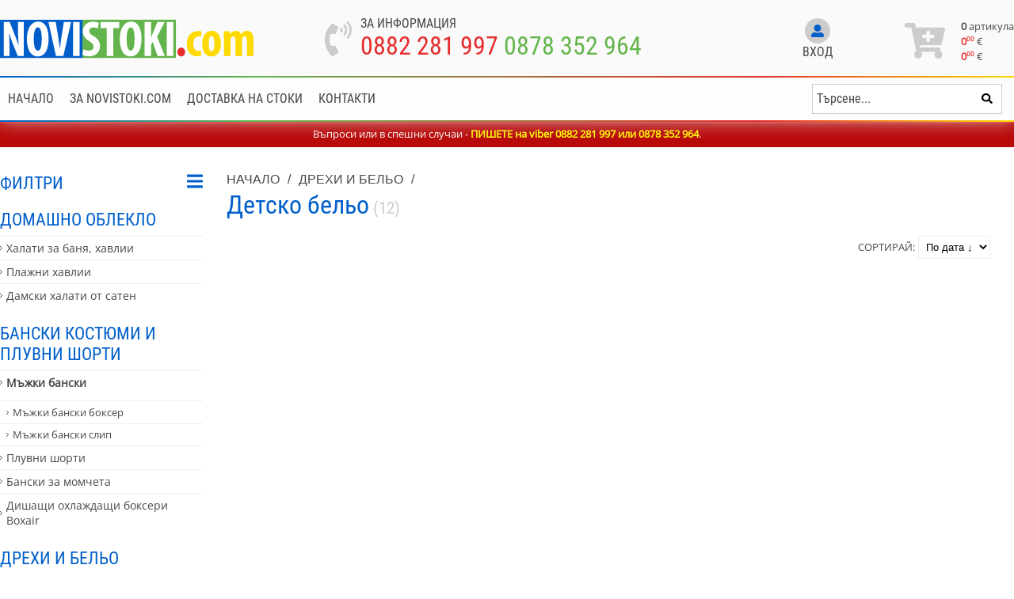

--- FILE ---
content_type: text/html; charset="utf-8"
request_url: https://www.novastoka.com/categoriesbg/5/page-2
body_size: 7888
content:
<!DOCTYPE html>
<html lang="bg">
<head>
    <meta http-equiv="Content-Type" content="text/html; charset=utf-8" />
    <meta name="viewport" content="width=device-width, initial-scale=1, shrink-to-fit=no">
    <title>Детско бельо,  2</title>
    <meta name="description" content="Детско бельо. Онлайн магазин за спално бельо, пердета, мъжко бельо и дамско бельо. Разнообразие от спални комплекти и дрехи.  2" />
    <meta name="keywords" content="Детско бельо, онлайн магазин, пердета, онлайн магазин за спално бельо, спално бельо, хавлиени кърпи, 2" />		
    <meta name="google-site-verification" content="TOWktGxEZiK-Yfarxp7Mib90IRwlsx1cmcBC61HLLYQ" />
<meta name='yandex-verification' content='55a78a1855ff5f7a' />
<meta name="msvalidate.01" content="C986DDA3C32A57C67277C23706D6AED2" />
<meta name="author" content="KAK Web Developers, www.development-bg.com" />
<meta name="copyright" content="Copyright and Disclaimer, All content of this website is property of Smart Web Ltd unless stated otherwise. All trademarks and copyrights belong to their respective owners " />
<meta name="reply-to" content="info@novistoki.com" />
<meta name="robots" content="INDEX,FOLLOW" />
<meta name="revisit-after" content="1 days" />
<meta name="Language" content="Bulgarian,bg" />
<meta name="classification" content="Regional, Europe, Bulgaria, e-commerce, clothing, textile" />
<meta name="distribution" content="GLOBAL" />
<meta name="rating" content="general" />
<meta name="site-content" content="Онлайн магазин за спално бельо, пердета, дамско, мъжко и детско бельо, домашни потреби." />
<meta name="page-topic" content="Онлайн магазин за спално бельо, пердета, дамско, мъжко и детско бельо, домашни потреби." />
<meta name="country" content="Bulgaria, United Kingdom, Romania, Germany, Greece, Turkey" />
<meta name="city" content="Sofia, Burgas, Varna, Plovdiv, Russe, Montana, Haskovo" />
<meta name="Publisher" content="all users" />
<meta name="Designer" content="Kak Web Developers" />
<meta name="Geography" content="Bulgaria" />
    <link rel="image_src" href="https://www.novistoki.com/images/logo-facebook.png" />
    <link rel="target_url" href="https://www.novastoka.com/categoriesbg/5/page-2"/>
    
    <link rel="apple-touch-icon" sizes="180x180" href="/images/favicons/apple-touch-icon.png">
    <link rel="icon" type="image/png" sizes="32x32" href="/images/favicons/favicon-32x32.png">
    <link rel="icon" type="image/png" sizes="16x16" href="/images/favicons/favicon-16x16.png">
    <link rel="manifest" href="/images/favicons/site.webmanifest">

        <link rel="canonical" href="https://www.novastoka.com/categoriesbg/5/page-2" />
    <meta property="og:locale" content="bg_BG" />
    <meta property="og:site_name" content="Спално бельо, пердета, одеала и хавлии от NoviStoki.com" />
    <meta property="og:type" content="article" />
    <meta property="og:title" content="Детско бельо,  2" />
    <meta property="og:description" content="Детско бельо. Онлайн магазин за спално бельо, пердета, мъжко бельо и дамско бельо. Разнообразие от спални комплекти и дрехи.  2" />
    <meta property="og:image" content="https://www.novistoki.com/images/logo-facebook.png" />
    

    
    	
						<link rel="stylesheet" type="text/css" href="/css/style.header.categories.min.css">
			    
			<script src="/js/all.min.categories.header.js"></script>
		
	
    
	
	
	<!-- Meta Pixel Code -->
<script>
!function(f,b,e,v,n,t,s)
{if(f.fbq)return;n=f.fbq=function(){n.callMethod?
n.callMethod.apply(n,arguments):n.queue.push(arguments)};
if(!f._fbq)f._fbq=n;n.push=n;n.loaded=!0;n.version='2.0';
n.queue=[];t=b.createElement(e);t.async=!0;
t.src=v;s=b.getElementsByTagName(e)[0];
s.parentNode.insertBefore(t,s)}(window, document,'script',
'https://connect.facebook.net/en_US/fbevents.js');
fbq('init', '9602117479892867');
fbq('track', 'PageView');
</script>
<noscript><img height="1" width="1" style="display:none"
src="https://www.facebook.com/tr?id=9602117479892867&ev=PageView&noscript=1"
/></noscript>
<!-- End Meta Pixel Code -->
	
	
			<!-- Google Tag Manager -->
<script>(function(w,d,s,l,i){w[l]=w[l]||[];w[l].push({'gtm.start':
new Date().getTime(),event:'gtm.js'});var f=d.getElementsByTagName(s)[0],
j=d.createElement(s),dl=l!='dataLayer'?'&l='+l:'';j.async=true;j.src=
'https://www.googletagmanager.com/gtm.js?id='+i+dl;f.parentNode.insertBefore(j,f);
})(window,document,'script','dataLayer','GTM-TXMBX6R');</script>
<!-- End Google Tag Manager -->
		
		
</head>
<body class="bodyPadding">

<!-- Google Tag Manager (noscript) -->
<noscript><iframe src="https://www.googletagmanager.com/ns.html?id=GTM-TXMBX6R"
height="0" width="0" style="display:none;visibility:hidden"></iframe></noscript>
<!-- End Google Tag Manager (noscript) -->


        
    <header id="headerMenu">
        <div class="headerTop in">
            <div class="container">
				<a href="/" class="logo"><img src="/images/logo.svg" alt="logo"></a>
				<div class="holderPhones">
					<a href="tel:+359882281997" class="icon"><i class="fas fa-phone-volume"></i></a>
					<div class="info">
						<div class="heading">За информация</div>
						<div class="phones">
							<a href="tel:+359882281997">0882 281 997</a>
							<a href="tel:+359878352964">0878 352 964</a>
						</div>
						
							<script>
								$(document).ready(function(){
									$(".phones a").on("click", function(e){
										fbq('track', 'Contact');
									});
								});
							</script>
						
					</div>
				</div>
				<div class="profileBox">
										<div class="notLoggedIn">
						<a class="signin" href="/login-page">
							<span class="circle">
								<i class="fas fa-user-alt"></i>
							</span>
							<span class="text">Вход</span>
						</a>
											</div>
									</div>
				<div class="cartBox">
															<a class="cart" id="cartProductsQuantityTopMobile" href="/cartbg/">
						<span class="leftCard">
							<i class="fas fa-cart-plus"></i>
						</span>
						<span class="rightCard">
							<span class="itemsCounterMobile">0</span>
							<span class="basketInfoCont">
								<span class="itemsCounter"><span>0</span> артикула</span>
								<span class="priceBox"><span class="number">0<sup>00</sup></span> <span class="currency">€</span></span>
								<span class="priceBox"><span class="number">0<sup>00</sup></span> <span class="currency">&euro;</span></span>
							</span>
						</span>
					</a>
				</div>
            </div>
        </div>
        <div class="headerBottom">
            <div class="container">
				<div id="mobileNavigation">
					<div id="buttonMenu">
						<button class="hamburger hamburger--spin only-mobile" type="button" aria-label="Main Menu">
							<span class="hamburger-box">
								<span class="hamburger-inner"></span>
							</span>
							<span class="hamburger-label">Каталог</span>
						</button>
					</div>
					<script>
						$(document).ready(function () {
							$("#buttonMenu .hamburger").click(function () {
								if ($(".menuCategories").css("display") == "none") {
									$(".menuCategories").slideDown();
									$("#buttonMenu .hamburger").addClass("is-active");
									
									$(".menu").slideUp();
									$("#buttonMenu2 .hamburger").removeClass("is-active");
								} else {
									$(".menuCategories").slideUp();
									$("#buttonMenu .hamburger").removeClass("is-active");
								}
							});

						});
					</script>
					<div id="buttonMenu2">
						<button class="hamburger hamburger--spin only-mobile" type="button" aria-label="Main Menu">
							<span class="hamburger-label">Меню</span>
							<span class="hamburger-box">
								<span class="hamburger-inner"></span>
							</span>
						</button>
					</div>
					<script>
						$(document).ready(function () {
							$("#buttonMenu2 .hamburger").click(function () {
								if ($(".menu").css("display") == "none") {
									$(".menu").slideDown();
									$("#buttonMenu2 .hamburger").addClass("is-active");
									
									$(".menuCategories").slideUp();
									$("#buttonMenu .hamburger").removeClass("is-active");
								} else {
									$(".menu").slideUp();
									$("#buttonMenu2 .hamburger").removeClass("is-active");
								}
							});

						});
					</script>
				</div>
				<ul class="menu">
										<li>
						<a href="/">							
															Начало
													</a>					</li>
										<li>
						<a href="/infobg/59">							
															За NoviStoki.com
													</a>					</li>
										<li>
						<a href="/infobg/60">							
															Доставка на стоки
													</a>					</li>
										<li>
						<a href="/infobg/57">							
															Контакти
													</a>					</li>
														</ul>
				<script>
					$(document).ready(function(){
						$("#menuBtn").bind("click", function(){
							if ( $(".menuCategories").css("display") == "block" ){
								$(".menuCategories").slideUp();
							}else{
								$(".menuCategories").slideDown();
							}
						});
					});
				</script>
				<div class="searchContainer">
					<form id="searchHolder" class="searchForm" action="/searchbg" method="get">
						<div class="inputBox">
							<input type="text" id="searchStringField" autocomplete="off" name="search_string" placeholder="Търсене..." value="">
						</div>
						<div class="submitBox">
							<input type="hidden" name="param" value="search">
							<input type="hidden" name="lang" value="bg">
							<button type="submit" name="submit" class="submtBtn"><i class="fas fa-search"></i></button>
						</div>
						<div class="searchItemsWrapper">
							<div class="searchItemsList">
								<div class="headingRow">
									<span class="headTitle">Продукти <span class="headText" id="searchBoxProductsCount"></span></span>
								</div>
								<ul class="products" id="searchProductsDropDown">
									
								</ul>
								<div class="searchFooter">
									<button class="viewAll w-100" id="searchBoxViewAllButton">Покажи всички резултати</button>
								</div>
							</div>
						</div>
					</form>
				</div>
				
            </div>
        </div>
		<div class="menuCategories">
			<div class="container">
				<ul>
										<li>
						<a href="/categoriesbg/85">Домашно облекло</a>
													<ul>
																<li>
									<a  href="/categoriesbg/80">Халати за баня, хавлии</a>

									
								</li>
																<li>
									<a  href="/categoriesbg/84">Плажни хавлии</a>

									
								</li>
																<li>
									<a  href="/categoriesbg/9">Дамски халати от сатен</a>

									
								</li>
															</ul>
											</li>
										<li>
						<a href="/categoriesbg/36">Бански костюми и плувни шорти</a>
													<ul>
																<li>
									<a  class="parent" href="/categoriesbg/40">Мъжки бански</a>

																			<ul>
																						<li>
												<a href="/categoriesbg/126">Мъжки бански боксер</a>
											</li>
																						<li>
												<a href="/categoriesbg/125">Мъжки бански слип</a>
											</li>
																					</ul>
									
								</li>
																<li>
									<a  href="/categoriesbg/91">Плувни шорти</a>

									
								</li>
																<li>
									<a  href="/categoriesbg/37">Бански за момчета</a>

									
								</li>
																<li>
									<a  href="/categoriesbg/92">Дишащи охлаждащи боксери Boxair</a>

									
								</li>
															</ul>
											</li>
										<li>
						<a href="/categoriesbg/1">Дрехи и бельо</a>
													<ul>
																<li>
									<a  class="parent" href="/categoriesbg/4">Мъжко бельо</a>

																			<ul>
																						<li>
												<a href="/categoriesbg/115">Дълъг мъжки боксер</a>
											</li>
																						<li>
												<a href="/categoriesbg/81">Мъжки слипове</a>
											</li>
																						<li>
												<a href="/categoriesbg/13">Мъжки боксери</a>
											</li>
																						<li>
												<a href="/categoriesbg/15">Мъжки боксери BOXAIR</a>
											</li>
																						<li>
												<a href="/categoriesbg/114">Бандажи - мъжко бельо за специални случаи</a>
											</li>
																						<li>
												<a href="/categoriesbg/121">Стринг - мъжки прашки</a>
											</li>
																						<li>
												<a href="/categoriesbg/150">Мъжки потници</a>
											</li>
																						<li>
												<a href="/categoriesbg/112">Мъжки тениски с къс ръкав</a>
											</li>
																						<li>
												<a href="/categoriesbg/32">Мъжки пижами и блузи</a>
											</li>
																						<li>
												<a href="/categoriesbg/62">Мъжки тениски с дълъг ръкав</a>
											</li>
																						<li>
												<a href="/categoriesbg/151">Мъжки тениски без ръкав</a>
											</li>
																					</ul>
									
								</li>
																<li>
									<a  class="parent" href="/categoriesbg/5">Детско бельо</a>

																			<ul>
																						<li>
												<a href="/categoriesbg/14">Бельо за момченца и юноши. Бамбуково бельо за момчета</a>
											</li>
																						<li>
												<a href="/categoriesbg/12">Бански за момченца</a>
											</li>
																					</ul>
									
								</li>
															</ul>
											</li>
										<li>
						<a href="/categoriesbg/58">Свети Валентин</a>
											</li>
										<li>
						<a href="/categoriesbg/42">Коледни</a>
											</li>
										<li>
						<a href="/categoriesbg/129">Изчерпана наличност</a>
											</li>
									</ul>
			</div>
		</div>
	</header>
    <div class="spacer spacer-in"></div>
	<div class="special-message special-message-in">Въпроси или в спешни случаи - <span style="color:#ffff00;"><strong>ПИШЕТЕ на viber 0882 281 997 или&nbsp;</strong><strong>0878 352 964</strong></span>.<br /></div>    <script>
        $(document).ready(function(){
            $("#menuBtn").click(function(e){
                //openNav();
            });

            $(".showSubmenu").click(function(e){
                $(".subCatListHolder").hide();
                $(".subSubCatListHolder").hide();
                $(".catLi").removeClass("activeCatLi");
                $(".subCatLi").removeClass("activeSubCatLi");
                $(this).parent().parent(".catLi").addClass("activeCatLi");
                $(this).parent().next(".subCatListHolder").fadeIn();
            });

            $(".showSubSubmenu").click(function(e){
                $(".subSubCatListHolder").hide();
                $(".subCatLi").removeClass("activeSubCatLi");
                $(this).parent().parent(".subCatLi").addClass("activeSubCatLi");
                $(this).parent().next(".subSubCatListHolder").fadeIn();
            });
        });
    </script>

<div class="container">
	<div class="leftPart">
		<div class="filterContainer">
			<div class="formContainer">

				<form id="formAdvancedSearch">
										<span class="headingFilters" id="buttonFilters">Филтри <i class="fas fa-bars"></i></span>		
					<div class="allFilters">
						<script>
							$(document).ready(function(){
								$("#buttonFilters").click(function(){
									if ( $(".allFilters").css("display") == "none" ){
										$(".allFilters").css("display", "flex").slideDown();
									}else{
										$(".allFilters").slideUp();
									}
								});
								$(".formSection .heading").click(function(){
									let index = $(".formSection .heading").index(this);
									if ( $(this).hasClass("inactive") == true ){
										$(this).removeClass("inactive");
										$(".formSection:eq("+index+") .holderAttributes").slideDown();
									}else{
										$(this).addClass("inactive");
										$(".formSection:eq("+index+") .holderAttributes").slideUp();
									}
								});
							});
						</script>
																		
																	</div>
										<input type="hidden" value="5" name="category_id">
					<input type="hidden" value="3" name="response_type">
					<script>
						function processAdvancedSearch(){
							var params = $("#formAdvancedSearch").serialize();
							//console.log("param=process-advanced-search&"+params+"&price_min="+$("#min-price").text()+"&price_max="+$("#max-price").text());
							//console.log(params);
							$.ajax({
								type: "POST",
								url: "/",
								data: "param=process-advanced-search&"+params+"&price_min="+$("#min-price").text()+"&price_max="+$("#max-price").text(),
								dataType: "json",
								success: function(response){
									//console.log("------ response ------");
									//console.log(response);
									var results_found = response.results_found;
									if(results_found > 0){
										$(".subHeading").html("("+results_found+")");
									}else{
										$(".subHeading").html("(0)");
									}
									var html_products = "";

									var products = response.products;

									for( var i = 0; i < products.length; i++){
										var product_url = "";
										if ( products[i].htaccess_url ){
											product_url = products[i].htaccess_url;
										}else{
											product_url = "/productbg/"+products[i].id;
										}
										html_products += "<a class=\"product\" href=\""+product_url+"\">";

										//html_products += products[i].categories;
									  
										if ( products[i].best_selling == 1){
											html_products += "<span class=\"iconBadge bestSelling\"><img src=\"/images/icon-selling.png\" alt=\"best selling\"></span>";
										}
										if ( products[i].promotion == 1 || products[i].promotion_month == 1 ){
											html_products += "<span class=\"iconBadge promoBadge\"><img src=\"/images/icon-promo.png\" alt=\"promotions\"></span>";
										} else if ( products[i].new_product == 1 ) {
											html_products += "<span class=\"iconBadge newBadge\"><img src=\"/images/icon-new.png\" alt=\"new\"></span>";
										}
										if ( products[i].free_delivery == 1 ) {
											html_products += "<span class=\"iconBadge deliveryBadge\"><img src=\"/images/icon-delivery.png\" alt=\"free delivery\"></span>";
										}
										
										if ( products[i].type_made_in_bg == 1 ) {
											html_products += "<span class=\"made-in-bulgaria\"></span>";
										}

										var product_pic = "/images/noImage.png";
										if ( products[i].mainPic ){
											product_pic = "/files/products/tn/"+products[i].mainPic;
										}
										html_products += "  <span class=\"pic\">";
										html_products += "  	<picture>";
										if (products[i].mainPic_webp){
											html_products += "  	<source srcset=\"/files/products/webp/tn/"+products[i].mainPic_webp+" 1x\" type=\"image/webp\">";
										}
										if (products[i].mainPic){
											html_products += "  	<source srcset=\"/files/products/tn/"+products[i].mainPic+" 1x\" type=\"image/webp\">";
										}
										if (products[i].mainPic){
											html_products += "  	<img src=\"/files/products/tn/"+products[i].mainPic+"\" alt=\""+products[i].name+"\">";
										}
										html_products += "      </picture>";
										html_products += "  </span>";
										//if (products[i].brand_image) {
										//    html_products += '';
										//}
										
										html_products += "  <span class='heading'>"+products[i].name+"</span>";
										html_products += "  <span class='code'>Код: <span>"+products[i].code+"</span></span>";
										html_products += "  <span class='excerpt'>"+products[i].excerpt+"</span>";

										html_products += "<span class=\"holderButtonPrice\">";
										html_products += "<span class=\"holderPrices\">";
										html_products += "<span class=\"holderPrice\">";
										if(products[i].price_specialoffer > 0.0){
											html_products += "      <span class=\"oldPrice\">"+products[i].priceWhole+"<sup>"+products[i].priceFraction+"</sup> <span class=\"currency\">€</span></span>";
											html_products += "      <span class=\"currPrice\">"+products[i].priceSpecialofferWhole+"<sup>"+products[i].priceSpecialofferFraction+"</sup> <span class=\"currency\">€</span></span>";
											html_products += "  </div>";
										}else{
											html_products += "      <div class=\"currPrice\">"+products[i].priceWhole+"<sup>"+products[i].priceFraction+"</sup> <span class=\"currency\">€</span></div>";
										}
										html_products += "</span>";
										html_products += "<span class=\"holderPrice\">";
										if(products[i].price_specialoffer_eur > 0.0){
											html_products += "      <span class=\"oldPrice\">"+products[i].priceWhole_eur+"<sup>"+products[i].priceFraction_eur+"</sup> лв. </span>";
											html_products += "      <span class=\"currPrice\">"+products[i].priceSpecialofferWhole_eur+"<sup>"+products[i].priceSpecialofferFraction_eur+"</sup> лв. </span>";
											html_products += "  </div>";
										}else{
											html_products += "      <div class=\"currPrice\">"+products[i].priceWhole_eur+"<sup>"+products[i].priceFraction_eur+"</sup>  лв. </div>";
										}
										html_products += "</span>";
										html_products += "</span>";

										html_products += "      <span class=\"buttonHolder\">";
										html_products += "      	<span class=\"fakeBtn\"><i class=\"fas fa-cart-plus\"></i> Поръчай</span>";
										html_products += "      </span>";
										html_products += "  </а>";
									}

									$("#holderProducts").empty();
									$("#holderProducts").append(html_products);
									$(".holderCategories").hide();

									history.pushState(null, '', response.return_url);

									$(".pagination").empty().append(response.generate_pages);
								},
								error: function(er){
									//console.log(er);
								}

							});
						}
						
						function addCommas(nStr) {
							nStr += '';
							x = nStr.split('.');
							x1 = x[0];
							x2 = x.length > 1 ? '.' + x[1] : '';
							var rgx = /(\d+)(\d{3})/;
							while (rgx.test(x1)) {
								x1 = x1.replace(rgx, '$1' + ',' + '$2');
							}
							return x1 + x2;
						}


						$(document).ready(function(){
							/*
							$("#slider-range").slider({
								range: true,
								min: 0,
								max: 2000,
								step: 1,
								slide: function (event, ui) {
									$("#min-price").html(addCommas(ui.values[ 0 ]));

									suffix = '';
									if (ui.values[ 1 ] == $("#max-price").data('max')) {
										suffix = ' +';
									}
									$("#max-price").html(addCommas(ui.values[ 1 ] + suffix));
								}
							});
							*/
							$(".sortBy").change(function(){
								var sortBy = $(this).val();
																$("#sort_by_field").val(sortBy);
								console.log($("#sort_by_field").val());
								processAdvancedSearch();
							});

							$("#formAdvancedSearch input").bind("click", function(){
								processAdvancedSearch();
							});
							$(".ui-slider").bind("click", function(){
								processAdvancedSearch();
							});

							$(".ui-slider-handle").bind("click", function(){
								processAdvancedSearch();
							});
							
						});
					</script>
					<input type="hidden" name="sort_by" id="sort_by_field">
				</form>
			</div>
		</div>
		<ul>
						<li>
				<a href="/categoriesbg/85">Домашно облекло</a>
									<ul>
												<li>
							<a href="/categoriesbg/80">Халати за баня, хавлии</a>
													</li>
												<li>
							<a href="/categoriesbg/84">Плажни хавлии</a>
													</li>
												<li>
							<a href="/categoriesbg/9">Дамски халати от сатен</a>
													</li>
											</ul>
							</li>
						<li>
				<a href="/categoriesbg/36">Бански костюми и плувни шорти</a>
									<ul>
												<li>
							<a href="/categoriesbg/40" class="parent">Мъжки бански</a>
															<ul>
																		<li>
										<a href="/categoriesbg/126">Мъжки бански боксер</a>
									</li>
																		<li>
										<a href="/categoriesbg/125">Мъжки бански слип</a>
									</li>
																	</ul>
													</li>
												<li>
							<a href="/categoriesbg/91">Плувни шорти</a>
													</li>
												<li>
							<a href="/categoriesbg/37">Бански за момчета</a>
													</li>
												<li>
							<a href="/categoriesbg/92">Дишащи охлаждащи боксери Boxair</a>
													</li>
											</ul>
							</li>
						<li>
				<a href="/categoriesbg/1">Дрехи и бельо</a>
									<ul>
												<li>
							<a href="/categoriesbg/4" class="parent">Мъжко бельо</a>
															<ul>
																		<li>
										<a href="/categoriesbg/115">Дълъг мъжки боксер</a>
									</li>
																		<li>
										<a href="/categoriesbg/81">Мъжки слипове</a>
									</li>
																		<li>
										<a href="/categoriesbg/13">Мъжки боксери</a>
									</li>
																		<li>
										<a href="/categoriesbg/15">Мъжки боксери BOXAIR</a>
									</li>
																		<li>
										<a href="/categoriesbg/114">Бандажи - мъжко бельо за специални случаи</a>
									</li>
																		<li>
										<a href="/categoriesbg/121">Стринг - мъжки прашки</a>
									</li>
																		<li>
										<a href="/categoriesbg/150">Мъжки потници</a>
									</li>
																		<li>
										<a href="/categoriesbg/112">Мъжки тениски с къс ръкав</a>
									</li>
																		<li>
										<a href="/categoriesbg/32">Мъжки пижами и блузи</a>
									</li>
																		<li>
										<a href="/categoriesbg/62">Мъжки тениски с дълъг ръкав</a>
									</li>
																		<li>
										<a href="/categoriesbg/151">Мъжки тениски без ръкав</a>
									</li>
																	</ul>
													</li>
												<li>
							<a href="/categoriesbg/5" class="parent">Детско бельо</a>
															<ul>
																		<li>
										<a href="/categoriesbg/14">Бельо за момченца и юноши. Бамбуково бельо за момчета</a>
									</li>
																		<li>
										<a href="/categoriesbg/12">Бански за момченца</a>
									</li>
																	</ul>
													</li>
											</ul>
							</li>
						<li>
				<a href="/categoriesbg/58">Свети Валентин</a>
							</li>
						<li>
				<a href="/categoriesbg/42">Коледни</a>
							</li>
						<li>
				<a href="/categoriesbg/129">Изчерпана наличност</a>
							</li>
					</ul>
	</div>
	<div class="rightPart">
		<div class="catInfo">
			<div class="breadCrumbs"><a href="https://www.novastoka.com/">Начало</a> <span class="separator">/</span><a href="/categoriesbg/1" target="">Дрехи и бельо</a> <span class="separator">/</span>&nbsp;</div>
			<div class="heading">
				<h1>Детско бельо</h1>
				<span class="subHeading">(12)</span>
			</div>
			<div class="description"></div>
			
			<div class="sortByContainer">
				<span class="text">Сортирай:</span>
				<div class="sortByBox">
					<select name="sort_by" class="sortBy">
						<option value="price-desc" class="toUP" >По цена &darr;</option>
						<option value="price-asc" >По цена &uarr;</option>
						<option value="postdate-desc" selected>По дата &darr;</option>
						<option value="postdate-asc" >По дата &uarr;</option>
					</select>
				</div>
			</div>
		</div>		
		
		<div class="productsRow" id="holderProducts">
					</div>
		<div class="pagination">
			
		</div>
			</div>
</div>

<script type="application/ld+json">
    {
      "@context": "https://schema.org",
      "@type": "BreadcrumbList",
      "itemListElement": [{
        "@type": "ListItem",
        "position": 1,
        "name": "Начало",
        "item": "https://www.novastoka.com"
      },{
        "@type": "ListItem",
        "position": 2,
        "name": "Дрехи и бельо",
        "item": "https://www.novastoka.comcategoriesbg/1"
      },{
        "@type": "ListItem",
        "position": 3,
        "name": "Детско бельо",
        "item": "https://www.novastoka.comcategoriesbg/5"
      }]
    }
    </script>
    <script>
	window.dataLayer = window.dataLayer || [];
	window.dataLayer.push({
	  'event': 'view_item_list',
	  'ecommerce': {
		'item_list_id': 'category__page_2',
		'item_list_name': 'Детско бельо',
		'items': [
					]
	  }
	});
    </script>
		<div class="blog">
		<div class="container">
			<div class="blogRow">
							</div>
		</div>
	</div>
		<footer>
		<div class="container">
			<div class="menu">
							<a href="/infobg/62" target="_self">Условия на ползване</a>
							<a href="/infobg/64" target="_self">Статии от експертите</a>
							<a href="/infobg/79" target="_self">Условия за защита на личните данни</a>
						</div>
			<div class="copyrights">
				Novistoki.com e онлайн магазин за спално бельо, пердета, подаръци и аксеосоари за Вашия дом. Предлаганите артикули и продукти са подбрани, и са предимно на български производители. Нашият екип се стреми да е запознат с пазара на текстилни и битови стоки, и се свързва с онези български производители, чиято продукция е с високо качество и на подходяща цена. Ние проявяваме интерес към сътрудничество с различни брандове, български производители на стоки в подходящи категории с цел предлагане на тяхната продукция в онлайн магазин Novistoki.com<br />
<br />
Използването на текстова и графична информация от Нови стоки е абсолютно забранено без предварителното съгласие на собствениците на онлайн магазина.<br />
<br />
2014-2025 - Всички права запазени.<br />
			</div>
		</div>
	</footer>

						<script src="/js/all.min.categories.footer.js"></script>
				
	<script>function keepAlive() {$.ajax({type: "POST",url: "/site/keepAlive.php"});}setInterval(function() {keepAlive();}, 600*1000);</script>

	
		<!-- Yandex.Metrika counter --><script type="text/javascript">(function (d, w, c) { (w[c] = w[c] || []).push(function() { try { w.yaCounter29320640 = new Ya.Metrika({id:29320640, webvisor:true, clickmap:true, trackLinks:true, accurateTrackBounce:true}); } catch(e) { } }); var n = d.getElementsByTagName("script")[0], s = d.createElement("script"), f = function () { n.parentNode.insertBefore(s, n); }; s.type = "text/javascript"; s.async = true; s.src = (d.location.protocol == "https:" ? "https:" : "http:") + "//mc.yandex.ru/metrika/watch.js"; if (w.opera == "[object Opera]") { d.addEventListener("DOMContentLoaded", f, false); } else { f(); } })(document, window, "yandex_metrika_callbacks");</script><noscript><div><img src="//mc.yandex.ru/watch/29320640" style="position:absolute; left:-9999px;" alt="" /></div></noscript><!-- /Yandex.Metrika counter -->
	

    </body>
</html>

--- FILE ---
content_type: text/css
request_url: https://www.novastoka.com/css/style.header.categories.min.css
body_size: 21424
content:
/*!
 * Font Awesome Free 5.15.3 by @fontawesome - https://fontawesome.com
 * License - https://fontawesome.com/license/free (Icons: CC BY 4.0, Fonts: SIL OFL 1.1, Code: MIT License)
 */
.fa,.fas,.far,.fal,.fad,.fab{-moz-osx-font-smoothing:grayscale;-webkit-font-smoothing:antialiased;display:inline-block;font-style:normal;font-variant:normal;text-rendering:auto;line-height:1}.fa-lg{font-size:1.33333em;line-height:.75em;vertical-align:-.0667em}.fa-xs{font-size:.75em}.fa-sm{font-size:.875em}.fa-1x{font-size:1em}.fa-2x{font-size:2em}.fa-3x{font-size:3em}.fa-4x{font-size:4em}.fa-5x{font-size:5em}.fa-6x{font-size:6em}.fa-7x{font-size:7em}.fa-8x{font-size:8em}.fa-9x{font-size:9em}.fa-10x{font-size:10em}.fa-fw{text-align:center;width:1.25em}.fa-ul{list-style-type:none;margin-left:2.5em;padding-left:0}.fa-ul>li{position:relative}.fa-li{left:-2em;position:absolute;text-align:center;width:2em;line-height:inherit}.fa-border{border:solid .08em #eee;border-radius:.1em;padding:.2em .25em .15em}.fa-pull-left{float:left}.fa-pull-right{float:right}.fa.fa-pull-left,.fas.fa-pull-left,.far.fa-pull-left,.fal.fa-pull-left,.fab.fa-pull-left{margin-right:.3em}.fa.fa-pull-right,.fas.fa-pull-right,.far.fa-pull-right,.fal.fa-pull-right,.fab.fa-pull-right{margin-left:.3em}.fa-spin{-webkit-animation:fa-spin 2s infinite linear;animation:fa-spin 2s infinite linear}.fa-pulse{-webkit-animation:fa-spin 1s infinite steps(8);animation:fa-spin 1s infinite steps(8)}@-webkit-keyframes fa-spin{0%{-webkit-transform:rotate(0deg);transform:rotate(0deg)}100%{-webkit-transform:rotate(360deg);transform:rotate(360deg)}}@keyframes fa-spin{0%{-webkit-transform:rotate(0deg);transform:rotate(0deg)}100%{-webkit-transform:rotate(360deg);transform:rotate(360deg)}}.fa-rotate-90{-ms-filter:"progid:DXImageTransform.Microsoft.BasicImage(rotation=1)";-webkit-transform:rotate(90deg);transform:rotate(90deg)}.fa-rotate-180{-ms-filter:"progid:DXImageTransform.Microsoft.BasicImage(rotation=2)";-webkit-transform:rotate(180deg);transform:rotate(180deg)}.fa-rotate-270{-ms-filter:"progid:DXImageTransform.Microsoft.BasicImage(rotation=3)";-webkit-transform:rotate(270deg);transform:rotate(270deg)}.fa-flip-horizontal{-ms-filter:"progid:DXImageTransform.Microsoft.BasicImage(rotation=0, mirror=1)";-webkit-transform:scale(-1,1);transform:scale(-1,1)}.fa-flip-vertical{-ms-filter:"progid:DXImageTransform.Microsoft.BasicImage(rotation=2, mirror=1)";-webkit-transform:scale(1,-1);transform:scale(1,-1)}.fa-flip-both,.fa-flip-horizontal.fa-flip-vertical{-ms-filter:"progid:DXImageTransform.Microsoft.BasicImage(rotation=2, mirror=1)";-webkit-transform:scale(-1,-1);transform:scale(-1,-1)}:root .fa-rotate-90,:root .fa-rotate-180,:root .fa-rotate-270,:root .fa-flip-horizontal,:root .fa-flip-vertical,:root .fa-flip-both{-webkit-filter:none;filter:none}.fa-stack{display:inline-block;height:2em;line-height:2em;position:relative;vertical-align:middle;width:2.5em}.fa-stack-1x,.fa-stack-2x{left:0;position:absolute;text-align:center;width:100%}.fa-stack-1x{line-height:inherit}.fa-stack-2x{font-size:2em}.fa-inverse{color:#fff}.fa-500px:before{content:"\f26e"}.fa-accessible-icon:before{content:"\f368"}.fa-accusoft:before{content:"\f369"}.fa-acquisitions-incorporated:before{content:"\f6af"}.fa-ad:before{content:"\f641"}.fa-address-book:before{content:"\f2b9"}.fa-address-card:before{content:"\f2bb"}.fa-adjust:before{content:"\f042"}.fa-adn:before{content:"\f170"}.fa-adversal:before{content:"\f36a"}.fa-affiliatetheme:before{content:"\f36b"}.fa-air-freshener:before{content:"\f5d0"}.fa-airbnb:before{content:"\f834"}.fa-algolia:before{content:"\f36c"}.fa-align-center:before{content:"\f037"}.fa-align-justify:before{content:"\f039"}.fa-align-left:before{content:"\f036"}.fa-align-right:before{content:"\f038"}.fa-alipay:before{content:"\f642"}.fa-allergies:before{content:"\f461"}.fa-amazon:before{content:"\f270"}.fa-amazon-pay:before{content:"\f42c"}.fa-ambulance:before{content:"\f0f9"}.fa-american-sign-language-interpreting:before{content:"\f2a3"}.fa-amilia:before{content:"\f36d"}.fa-anchor:before{content:"\f13d"}.fa-android:before{content:"\f17b"}.fa-angellist:before{content:"\f209"}.fa-angle-double-down:before{content:"\f103"}.fa-angle-double-left:before{content:"\f100"}.fa-angle-double-right:before{content:"\f101"}.fa-angle-double-up:before{content:"\f102"}.fa-angle-down:before{content:"\f107"}.fa-angle-left:before{content:"\f104"}.fa-angle-right:before{content:"\f105"}.fa-angle-up:before{content:"\f106"}.fa-angry:before{content:"\f556"}.fa-angrycreative:before{content:"\f36e"}.fa-angular:before{content:"\f420"}.fa-ankh:before{content:"\f644"}.fa-app-store:before{content:"\f36f"}.fa-app-store-ios:before{content:"\f370"}.fa-apper:before{content:"\f371"}.fa-apple:before{content:"\f179"}.fa-apple-alt:before{content:"\f5d1"}.fa-apple-pay:before{content:"\f415"}.fa-archive:before{content:"\f187"}.fa-archway:before{content:"\f557"}.fa-arrow-alt-circle-down:before{content:"\f358"}.fa-arrow-alt-circle-left:before{content:"\f359"}.fa-arrow-alt-circle-right:before{content:"\f35a"}.fa-arrow-alt-circle-up:before{content:"\f35b"}.fa-arrow-circle-down:before{content:"\f0ab"}.fa-arrow-circle-left:before{content:"\f0a8"}.fa-arrow-circle-right:before{content:"\f0a9"}.fa-arrow-circle-up:before{content:"\f0aa"}.fa-arrow-down:before{content:"\f063"}.fa-arrow-left:before{content:"\f060"}.fa-arrow-right:before{content:"\f061"}.fa-arrow-up:before{content:"\f062"}.fa-arrows-alt:before{content:"\f0b2"}.fa-arrows-alt-h:before{content:"\f337"}.fa-arrows-alt-v:before{content:"\f338"}.fa-artstation:before{content:"\f77a"}.fa-assistive-listening-systems:before{content:"\f2a2"}.fa-asterisk:before{content:"\f069"}.fa-asymmetrik:before{content:"\f372"}.fa-at:before{content:"\f1fa"}.fa-atlas:before{content:"\f558"}.fa-atlassian:before{content:"\f77b"}.fa-atom:before{content:"\f5d2"}.fa-audible:before{content:"\f373"}.fa-audio-description:before{content:"\f29e"}.fa-autoprefixer:before{content:"\f41c"}.fa-avianex:before{content:"\f374"}.fa-aviato:before{content:"\f421"}.fa-award:before{content:"\f559"}.fa-aws:before{content:"\f375"}.fa-baby:before{content:"\f77c"}.fa-baby-carriage:before{content:"\f77d"}.fa-backspace:before{content:"\f55a"}.fa-backward:before{content:"\f04a"}.fa-bacon:before{content:"\f7e5"}.fa-bacteria:before{content:"\e059"}.fa-bacterium:before{content:"\e05a"}.fa-bahai:before{content:"\f666"}.fa-balance-scale:before{content:"\f24e"}.fa-balance-scale-left:before{content:"\f515"}.fa-balance-scale-right:before{content:"\f516"}.fa-ban:before{content:"\f05e"}.fa-band-aid:before{content:"\f462"}.fa-bandcamp:before{content:"\f2d5"}.fa-barcode:before{content:"\f02a"}.fa-bars:before{content:"\f0c9"}.fa-baseball-ball:before{content:"\f433"}.fa-basketball-ball:before{content:"\f434"}.fa-bath:before{content:"\f2cd"}.fa-battery-empty:before{content:"\f244"}.fa-battery-full:before{content:"\f240"}.fa-battery-half:before{content:"\f242"}.fa-battery-quarter:before{content:"\f243"}.fa-battery-three-quarters:before{content:"\f241"}.fa-battle-net:before{content:"\f835"}.fa-bed:before{content:"\f236"}.fa-beer:before{content:"\f0fc"}.fa-behance:before{content:"\f1b4"}.fa-behance-square:before{content:"\f1b5"}.fa-bell:before{content:"\f0f3"}.fa-bell-slash:before{content:"\f1f6"}.fa-bezier-curve:before{content:"\f55b"}.fa-bible:before{content:"\f647"}.fa-bicycle:before{content:"\f206"}.fa-biking:before{content:"\f84a"}.fa-bimobject:before{content:"\f378"}.fa-binoculars:before{content:"\f1e5"}.fa-biohazard:before{content:"\f780"}.fa-birthday-cake:before{content:"\f1fd"}.fa-bitbucket:before{content:"\f171"}.fa-bitcoin:before{content:"\f379"}.fa-bity:before{content:"\f37a"}.fa-black-tie:before{content:"\f27e"}.fa-blackberry:before{content:"\f37b"}.fa-blender:before{content:"\f517"}.fa-blender-phone:before{content:"\f6b6"}.fa-blind:before{content:"\f29d"}.fa-blog:before{content:"\f781"}.fa-blogger:before{content:"\f37c"}.fa-blogger-b:before{content:"\f37d"}.fa-bluetooth:before{content:"\f293"}.fa-bluetooth-b:before{content:"\f294"}.fa-bold:before{content:"\f032"}.fa-bolt:before{content:"\f0e7"}.fa-bomb:before{content:"\f1e2"}.fa-bone:before{content:"\f5d7"}.fa-bong:before{content:"\f55c"}.fa-book:before{content:"\f02d"}.fa-book-dead:before{content:"\f6b7"}.fa-book-medical:before{content:"\f7e6"}.fa-book-open:before{content:"\f518"}.fa-book-reader:before{content:"\f5da"}.fa-bookmark:before{content:"\f02e"}.fa-bootstrap:before{content:"\f836"}.fa-border-all:before{content:"\f84c"}.fa-border-none:before{content:"\f850"}.fa-border-style:before{content:"\f853"}.fa-bowling-ball:before{content:"\f436"}.fa-box:before{content:"\f466"}.fa-box-open:before{content:"\f49e"}.fa-box-tissue:before{content:"\e05b"}.fa-boxes:before{content:"\f468"}.fa-braille:before{content:"\f2a1"}.fa-brain:before{content:"\f5dc"}.fa-bread-slice:before{content:"\f7ec"}.fa-briefcase:before{content:"\f0b1"}.fa-briefcase-medical:before{content:"\f469"}.fa-broadcast-tower:before{content:"\f519"}.fa-broom:before{content:"\f51a"}.fa-brush:before{content:"\f55d"}.fa-btc:before{content:"\f15a"}.fa-buffer:before{content:"\f837"}.fa-bug:before{content:"\f188"}.fa-building:before{content:"\f1ad"}.fa-bullhorn:before{content:"\f0a1"}.fa-bullseye:before{content:"\f140"}.fa-burn:before{content:"\f46a"}.fa-buromobelexperte:before{content:"\f37f"}.fa-bus:before{content:"\f207"}.fa-bus-alt:before{content:"\f55e"}.fa-business-time:before{content:"\f64a"}.fa-buy-n-large:before{content:"\f8a6"}.fa-buysellads:before{content:"\f20d"}.fa-calculator:before{content:"\f1ec"}.fa-calendar:before{content:"\f133"}.fa-calendar-alt:before{content:"\f073"}.fa-calendar-check:before{content:"\f274"}.fa-calendar-day:before{content:"\f783"}.fa-calendar-minus:before{content:"\f272"}.fa-calendar-plus:before{content:"\f271"}.fa-calendar-times:before{content:"\f273"}.fa-calendar-week:before{content:"\f784"}.fa-camera:before{content:"\f030"}.fa-camera-retro:before{content:"\f083"}.fa-campground:before{content:"\f6bb"}.fa-canadian-maple-leaf:before{content:"\f785"}.fa-candy-cane:before{content:"\f786"}.fa-cannabis:before{content:"\f55f"}.fa-capsules:before{content:"\f46b"}.fa-car:before{content:"\f1b9"}.fa-car-alt:before{content:"\f5de"}.fa-car-battery:before{content:"\f5df"}.fa-car-crash:before{content:"\f5e1"}.fa-car-side:before{content:"\f5e4"}.fa-caravan:before{content:"\f8ff"}.fa-caret-down:before{content:"\f0d7"}.fa-caret-left:before{content:"\f0d9"}.fa-caret-right:before{content:"\f0da"}.fa-caret-square-down:before{content:"\f150"}.fa-caret-square-left:before{content:"\f191"}.fa-caret-square-right:before{content:"\f152"}.fa-caret-square-up:before{content:"\f151"}.fa-caret-up:before{content:"\f0d8"}.fa-carrot:before{content:"\f787"}.fa-cart-arrow-down:before{content:"\f218"}.fa-cart-plus:before{content:"\f217"}.fa-cash-register:before{content:"\f788"}.fa-cat:before{content:"\f6be"}.fa-cc-amazon-pay:before{content:"\f42d"}.fa-cc-amex:before{content:"\f1f3"}.fa-cc-apple-pay:before{content:"\f416"}.fa-cc-diners-club:before{content:"\f24c"}.fa-cc-discover:before{content:"\f1f2"}.fa-cc-jcb:before{content:"\f24b"}.fa-cc-mastercard:before{content:"\f1f1"}.fa-cc-paypal:before{content:"\f1f4"}.fa-cc-stripe:before{content:"\f1f5"}.fa-cc-visa:before{content:"\f1f0"}.fa-centercode:before{content:"\f380"}.fa-centos:before{content:"\f789"}.fa-certificate:before{content:"\f0a3"}.fa-chair:before{content:"\f6c0"}.fa-chalkboard:before{content:"\f51b"}.fa-chalkboard-teacher:before{content:"\f51c"}.fa-charging-station:before{content:"\f5e7"}.fa-chart-area:before{content:"\f1fe"}.fa-chart-bar:before{content:"\f080"}.fa-chart-line:before{content:"\f201"}.fa-chart-pie:before{content:"\f200"}.fa-check:before{content:"\f00c"}.fa-check-circle:before{content:"\f058"}.fa-check-double:before{content:"\f560"}.fa-check-square:before{content:"\f14a"}.fa-cheese:before{content:"\f7ef"}.fa-chess:before{content:"\f439"}.fa-chess-bishop:before{content:"\f43a"}.fa-chess-board:before{content:"\f43c"}.fa-chess-king:before{content:"\f43f"}.fa-chess-knight:before{content:"\f441"}.fa-chess-pawn:before{content:"\f443"}.fa-chess-queen:before{content:"\f445"}.fa-chess-rook:before{content:"\f447"}.fa-chevron-circle-down:before{content:"\f13a"}.fa-chevron-circle-left:before{content:"\f137"}.fa-chevron-circle-right:before{content:"\f138"}.fa-chevron-circle-up:before{content:"\f139"}.fa-chevron-down:before{content:"\f078"}.fa-chevron-left:before{content:"\f053"}.fa-chevron-right:before{content:"\f054"}.fa-chevron-up:before{content:"\f077"}.fa-child:before{content:"\f1ae"}.fa-chrome:before{content:"\f268"}.fa-chromecast:before{content:"\f838"}.fa-church:before{content:"\f51d"}.fa-circle:before{content:"\f111"}.fa-circle-notch:before{content:"\f1ce"}.fa-city:before{content:"\f64f"}.fa-clinic-medical:before{content:"\f7f2"}.fa-clipboard:before{content:"\f328"}.fa-clipboard-check:before{content:"\f46c"}.fa-clipboard-list:before{content:"\f46d"}.fa-clock:before{content:"\f017"}.fa-clone:before{content:"\f24d"}.fa-closed-captioning:before{content:"\f20a"}.fa-cloud:before{content:"\f0c2"}.fa-cloud-download-alt:before{content:"\f381"}.fa-cloud-meatball:before{content:"\f73b"}.fa-cloud-moon:before{content:"\f6c3"}.fa-cloud-moon-rain:before{content:"\f73c"}.fa-cloud-rain:before{content:"\f73d"}.fa-cloud-showers-heavy:before{content:"\f740"}.fa-cloud-sun:before{content:"\f6c4"}.fa-cloud-sun-rain:before{content:"\f743"}.fa-cloud-upload-alt:before{content:"\f382"}.fa-cloudflare:before{content:"\e07d"}.fa-cloudscale:before{content:"\f383"}.fa-cloudsmith:before{content:"\f384"}.fa-cloudversify:before{content:"\f385"}.fa-cocktail:before{content:"\f561"}.fa-code:before{content:"\f121"}.fa-code-branch:before{content:"\f126"}.fa-codepen:before{content:"\f1cb"}.fa-codiepie:before{content:"\f284"}.fa-coffee:before{content:"\f0f4"}.fa-cog:before{content:"\f013"}.fa-cogs:before{content:"\f085"}.fa-coins:before{content:"\f51e"}.fa-columns:before{content:"\f0db"}.fa-comment:before{content:"\f075"}.fa-comment-alt:before{content:"\f27a"}.fa-comment-dollar:before{content:"\f651"}.fa-comment-dots:before{content:"\f4ad"}.fa-comment-medical:before{content:"\f7f5"}.fa-comment-slash:before{content:"\f4b3"}.fa-comments:before{content:"\f086"}.fa-comments-dollar:before{content:"\f653"}.fa-compact-disc:before{content:"\f51f"}.fa-compass:before{content:"\f14e"}.fa-compress:before{content:"\f066"}.fa-compress-alt:before{content:"\f422"}.fa-compress-arrows-alt:before{content:"\f78c"}.fa-concierge-bell:before{content:"\f562"}.fa-confluence:before{content:"\f78d"}.fa-connectdevelop:before{content:"\f20e"}.fa-contao:before{content:"\f26d"}.fa-cookie:before{content:"\f563"}.fa-cookie-bite:before{content:"\f564"}.fa-copy:before{content:"\f0c5"}.fa-copyright:before{content:"\f1f9"}.fa-cotton-bureau:before{content:"\f89e"}.fa-couch:before{content:"\f4b8"}.fa-cpanel:before{content:"\f388"}.fa-creative-commons:before{content:"\f25e"}.fa-creative-commons-by:before{content:"\f4e7"}.fa-creative-commons-nc:before{content:"\f4e8"}.fa-creative-commons-nc-eu:before{content:"\f4e9"}.fa-creative-commons-nc-jp:before{content:"\f4ea"}.fa-creative-commons-nd:before{content:"\f4eb"}.fa-creative-commons-pd:before{content:"\f4ec"}.fa-creative-commons-pd-alt:before{content:"\f4ed"}.fa-creative-commons-remix:before{content:"\f4ee"}.fa-creative-commons-sa:before{content:"\f4ef"}.fa-creative-commons-sampling:before{content:"\f4f0"}.fa-creative-commons-sampling-plus:before{content:"\f4f1"}.fa-creative-commons-share:before{content:"\f4f2"}.fa-creative-commons-zero:before{content:"\f4f3"}.fa-credit-card:before{content:"\f09d"}.fa-critical-role:before{content:"\f6c9"}.fa-crop:before{content:"\f125"}.fa-crop-alt:before{content:"\f565"}.fa-cross:before{content:"\f654"}.fa-crosshairs:before{content:"\f05b"}.fa-crow:before{content:"\f520"}.fa-crown:before{content:"\f521"}.fa-crutch:before{content:"\f7f7"}.fa-css3:before{content:"\f13c"}.fa-css3-alt:before{content:"\f38b"}.fa-cube:before{content:"\f1b2"}.fa-cubes:before{content:"\f1b3"}.fa-cut:before{content:"\f0c4"}.fa-cuttlefish:before{content:"\f38c"}.fa-d-and-d:before{content:"\f38d"}.fa-d-and-d-beyond:before{content:"\f6ca"}.fa-dailymotion:before{content:"\e052"}.fa-dashcube:before{content:"\f210"}.fa-database:before{content:"\f1c0"}.fa-deaf:before{content:"\f2a4"}.fa-deezer:before{content:"\e077"}.fa-delicious:before{content:"\f1a5"}.fa-democrat:before{content:"\f747"}.fa-deploydog:before{content:"\f38e"}.fa-deskpro:before{content:"\f38f"}.fa-desktop:before{content:"\f108"}.fa-dev:before{content:"\f6cc"}.fa-deviantart:before{content:"\f1bd"}.fa-dharmachakra:before{content:"\f655"}.fa-dhl:before{content:"\f790"}.fa-diagnoses:before{content:"\f470"}.fa-diaspora:before{content:"\f791"}.fa-dice:before{content:"\f522"}.fa-dice-d20:before{content:"\f6cf"}.fa-dice-d6:before{content:"\f6d1"}.fa-dice-five:before{content:"\f523"}.fa-dice-four:before{content:"\f524"}.fa-dice-one:before{content:"\f525"}.fa-dice-six:before{content:"\f526"}.fa-dice-three:before{content:"\f527"}.fa-dice-two:before{content:"\f528"}.fa-digg:before{content:"\f1a6"}.fa-digital-ocean:before{content:"\f391"}.fa-digital-tachograph:before{content:"\f566"}.fa-directions:before{content:"\f5eb"}.fa-discord:before{content:"\f392"}.fa-discourse:before{content:"\f393"}.fa-disease:before{content:"\f7fa"}.fa-divide:before{content:"\f529"}.fa-dizzy:before{content:"\f567"}.fa-dna:before{content:"\f471"}.fa-dochub:before{content:"\f394"}.fa-docker:before{content:"\f395"}.fa-dog:before{content:"\f6d3"}.fa-dollar-sign:before{content:"\f155"}.fa-dolly:before{content:"\f472"}.fa-dolly-flatbed:before{content:"\f474"}.fa-donate:before{content:"\f4b9"}.fa-door-closed:before{content:"\f52a"}.fa-door-open:before{content:"\f52b"}.fa-dot-circle:before{content:"\f192"}.fa-dove:before{content:"\f4ba"}.fa-download:before{content:"\f019"}.fa-draft2digital:before{content:"\f396"}.fa-drafting-compass:before{content:"\f568"}.fa-dragon:before{content:"\f6d5"}.fa-draw-polygon:before{content:"\f5ee"}.fa-dribbble:before{content:"\f17d"}.fa-dribbble-square:before{content:"\f397"}.fa-dropbox:before{content:"\f16b"}.fa-drum:before{content:"\f569"}.fa-drum-steelpan:before{content:"\f56a"}.fa-drumstick-bite:before{content:"\f6d7"}.fa-drupal:before{content:"\f1a9"}.fa-dumbbell:before{content:"\f44b"}.fa-dumpster:before{content:"\f793"}.fa-dumpster-fire:before{content:"\f794"}.fa-dungeon:before{content:"\f6d9"}.fa-dyalog:before{content:"\f399"}.fa-earlybirds:before{content:"\f39a"}.fa-ebay:before{content:"\f4f4"}.fa-edge:before{content:"\f282"}.fa-edge-legacy:before{content:"\e078"}.fa-edit:before{content:"\f044"}.fa-egg:before{content:"\f7fb"}.fa-eject:before{content:"\f052"}.fa-elementor:before{content:"\f430"}.fa-ellipsis-h:before{content:"\f141"}.fa-ellipsis-v:before{content:"\f142"}.fa-ello:before{content:"\f5f1"}.fa-ember:before{content:"\f423"}.fa-empire:before{content:"\f1d1"}.fa-envelope:before{content:"\f0e0"}.fa-envelope-open:before{content:"\f2b6"}.fa-envelope-open-text:before{content:"\f658"}.fa-envelope-square:before{content:"\f199"}.fa-envira:before{content:"\f299"}.fa-equals:before{content:"\f52c"}.fa-eraser:before{content:"\f12d"}.fa-erlang:before{content:"\f39d"}.fa-ethereum:before{content:"\f42e"}.fa-ethernet:before{content:"\f796"}.fa-etsy:before{content:"\f2d7"}.fa-euro-sign:before{content:"\f153"}.fa-evernote:before{content:"\f839"}.fa-exchange-alt:before{content:"\f362"}.fa-exclamation:before{content:"\f12a"}.fa-exclamation-circle:before{content:"\f06a"}.fa-exclamation-triangle:before{content:"\f071"}.fa-expand:before{content:"\f065"}.fa-expand-alt:before{content:"\f424"}.fa-expand-arrows-alt:before{content:"\f31e"}.fa-expeditedssl:before{content:"\f23e"}.fa-external-link-alt:before{content:"\f35d"}.fa-external-link-square-alt:before{content:"\f360"}.fa-eye:before{content:"\f06e"}.fa-eye-dropper:before{content:"\f1fb"}.fa-eye-slash:before{content:"\f070"}.fa-facebook:before{content:"\f09a"}.fa-facebook-f:before{content:"\f39e"}.fa-facebook-messenger:before{content:"\f39f"}.fa-facebook-square:before{content:"\f082"}.fa-fan:before{content:"\f863"}.fa-fantasy-flight-games:before{content:"\f6dc"}.fa-fast-backward:before{content:"\f049"}.fa-fast-forward:before{content:"\f050"}.fa-faucet:before{content:"\e005"}.fa-fax:before{content:"\f1ac"}.fa-feather:before{content:"\f52d"}.fa-feather-alt:before{content:"\f56b"}.fa-fedex:before{content:"\f797"}.fa-fedora:before{content:"\f798"}.fa-female:before{content:"\f182"}.fa-fighter-jet:before{content:"\f0fb"}.fa-figma:before{content:"\f799"}.fa-file:before{content:"\f15b"}.fa-file-alt:before{content:"\f15c"}.fa-file-archive:before{content:"\f1c6"}.fa-file-audio:before{content:"\f1c7"}.fa-file-code:before{content:"\f1c9"}.fa-file-contract:before{content:"\f56c"}.fa-file-csv:before{content:"\f6dd"}.fa-file-download:before{content:"\f56d"}.fa-file-excel:before{content:"\f1c3"}.fa-file-export:before{content:"\f56e"}.fa-file-image:before{content:"\f1c5"}.fa-file-import:before{content:"\f56f"}.fa-file-invoice:before{content:"\f570"}.fa-file-invoice-dollar:before{content:"\f571"}.fa-file-medical:before{content:"\f477"}.fa-file-medical-alt:before{content:"\f478"}.fa-file-pdf:before{content:"\f1c1"}.fa-file-powerpoint:before{content:"\f1c4"}.fa-file-prescription:before{content:"\f572"}.fa-file-signature:before{content:"\f573"}.fa-file-upload:before{content:"\f574"}.fa-file-video:before{content:"\f1c8"}.fa-file-word:before{content:"\f1c2"}.fa-fill:before{content:"\f575"}.fa-fill-drip:before{content:"\f576"}.fa-film:before{content:"\f008"}.fa-filter:before{content:"\f0b0"}.fa-fingerprint:before{content:"\f577"}.fa-fire:before{content:"\f06d"}.fa-fire-alt:before{content:"\f7e4"}.fa-fire-extinguisher:before{content:"\f134"}.fa-firefox:before{content:"\f269"}.fa-firefox-browser:before{content:"\e007"}.fa-first-aid:before{content:"\f479"}.fa-first-order:before{content:"\f2b0"}.fa-first-order-alt:before{content:"\f50a"}.fa-firstdraft:before{content:"\f3a1"}.fa-fish:before{content:"\f578"}.fa-fist-raised:before{content:"\f6de"}.fa-flag:before{content:"\f024"}.fa-flag-checkered:before{content:"\f11e"}.fa-flag-usa:before{content:"\f74d"}.fa-flask:before{content:"\f0c3"}.fa-flickr:before{content:"\f16e"}.fa-flipboard:before{content:"\f44d"}.fa-flushed:before{content:"\f579"}.fa-fly:before{content:"\f417"}.fa-folder:before{content:"\f07b"}.fa-folder-minus:before{content:"\f65d"}.fa-folder-open:before{content:"\f07c"}.fa-folder-plus:before{content:"\f65e"}.fa-font:before{content:"\f031"}.fa-font-awesome:before{content:"\f2b4"}.fa-font-awesome-alt:before{content:"\f35c"}.fa-font-awesome-flag:before{content:"\f425"}.fa-font-awesome-logo-full:before{content:"\f4e6"}.fa-fonticons:before{content:"\f280"}.fa-fonticons-fi:before{content:"\f3a2"}.fa-football-ball:before{content:"\f44e"}.fa-fort-awesome:before{content:"\f286"}.fa-fort-awesome-alt:before{content:"\f3a3"}.fa-forumbee:before{content:"\f211"}.fa-forward:before{content:"\f04e"}.fa-foursquare:before{content:"\f180"}.fa-free-code-camp:before{content:"\f2c5"}.fa-freebsd:before{content:"\f3a4"}.fa-frog:before{content:"\f52e"}.fa-frown:before{content:"\f119"}.fa-frown-open:before{content:"\f57a"}.fa-fulcrum:before{content:"\f50b"}.fa-funnel-dollar:before{content:"\f662"}.fa-futbol:before{content:"\f1e3"}.fa-galactic-republic:before{content:"\f50c"}.fa-galactic-senate:before{content:"\f50d"}.fa-gamepad:before{content:"\f11b"}.fa-gas-pump:before{content:"\f52f"}.fa-gavel:before{content:"\f0e3"}.fa-gem:before{content:"\f3a5"}.fa-genderless:before{content:"\f22d"}.fa-get-pocket:before{content:"\f265"}.fa-gg:before{content:"\f260"}.fa-gg-circle:before{content:"\f261"}.fa-ghost:before{content:"\f6e2"}.fa-gift:before{content:"\f06b"}.fa-gifts:before{content:"\f79c"}.fa-git:before{content:"\f1d3"}.fa-git-alt:before{content:"\f841"}.fa-git-square:before{content:"\f1d2"}.fa-github:before{content:"\f09b"}.fa-github-alt:before{content:"\f113"}.fa-github-square:before{content:"\f092"}.fa-gitkraken:before{content:"\f3a6"}.fa-gitlab:before{content:"\f296"}.fa-gitter:before{content:"\f426"}.fa-glass-cheers:before{content:"\f79f"}.fa-glass-martini:before{content:"\f000"}.fa-glass-martini-alt:before{content:"\f57b"}.fa-glass-whiskey:before{content:"\f7a0"}.fa-glasses:before{content:"\f530"}.fa-glide:before{content:"\f2a5"}.fa-glide-g:before{content:"\f2a6"}.fa-globe:before{content:"\f0ac"}.fa-globe-africa:before{content:"\f57c"}.fa-globe-americas:before{content:"\f57d"}.fa-globe-asia:before{content:"\f57e"}.fa-globe-europe:before{content:"\f7a2"}.fa-gofore:before{content:"\f3a7"}.fa-golf-ball:before{content:"\f450"}.fa-goodreads:before{content:"\f3a8"}.fa-goodreads-g:before{content:"\f3a9"}.fa-google:before{content:"\f1a0"}.fa-google-drive:before{content:"\f3aa"}.fa-google-pay:before{content:"\e079"}.fa-google-play:before{content:"\f3ab"}.fa-google-plus:before{content:"\f2b3"}.fa-google-plus-g:before{content:"\f0d5"}.fa-google-plus-square:before{content:"\f0d4"}.fa-google-wallet:before{content:"\f1ee"}.fa-gopuram:before{content:"\f664"}.fa-graduation-cap:before{content:"\f19d"}.fa-gratipay:before{content:"\f184"}.fa-grav:before{content:"\f2d6"}.fa-greater-than:before{content:"\f531"}.fa-greater-than-equal:before{content:"\f532"}.fa-grimace:before{content:"\f57f"}.fa-grin:before{content:"\f580"}.fa-grin-alt:before{content:"\f581"}.fa-grin-beam:before{content:"\f582"}.fa-grin-beam-sweat:before{content:"\f583"}.fa-grin-hearts:before{content:"\f584"}.fa-grin-squint:before{content:"\f585"}.fa-grin-squint-tears:before{content:"\f586"}.fa-grin-stars:before{content:"\f587"}.fa-grin-tears:before{content:"\f588"}.fa-grin-tongue:before{content:"\f589"}.fa-grin-tongue-squint:before{content:"\f58a"}.fa-grin-tongue-wink:before{content:"\f58b"}.fa-grin-wink:before{content:"\f58c"}.fa-grip-horizontal:before{content:"\f58d"}.fa-grip-lines:before{content:"\f7a4"}.fa-grip-lines-vertical:before{content:"\f7a5"}.fa-grip-vertical:before{content:"\f58e"}.fa-gripfire:before{content:"\f3ac"}.fa-grunt:before{content:"\f3ad"}.fa-guilded:before{content:"\e07e"}.fa-guitar:before{content:"\f7a6"}.fa-gulp:before{content:"\f3ae"}.fa-h-square:before{content:"\f0fd"}.fa-hacker-news:before{content:"\f1d4"}.fa-hacker-news-square:before{content:"\f3af"}.fa-hackerrank:before{content:"\f5f7"}.fa-hamburger:before{content:"\f805"}.fa-hammer:before{content:"\f6e3"}.fa-hamsa:before{content:"\f665"}.fa-hand-holding:before{content:"\f4bd"}.fa-hand-holding-heart:before{content:"\f4be"}.fa-hand-holding-medical:before{content:"\e05c"}.fa-hand-holding-usd:before{content:"\f4c0"}.fa-hand-holding-water:before{content:"\f4c1"}.fa-hand-lizard:before{content:"\f258"}.fa-hand-middle-finger:before{content:"\f806"}.fa-hand-paper:before{content:"\f256"}.fa-hand-peace:before{content:"\f25b"}.fa-hand-point-down:before{content:"\f0a7"}.fa-hand-point-left:before{content:"\f0a5"}.fa-hand-point-right:before{content:"\f0a4"}.fa-hand-point-up:before{content:"\f0a6"}.fa-hand-pointer:before{content:"\f25a"}.fa-hand-rock:before{content:"\f255"}.fa-hand-scissors:before{content:"\f257"}.fa-hand-sparkles:before{content:"\e05d"}.fa-hand-spock:before{content:"\f259"}.fa-hands:before{content:"\f4c2"}.fa-hands-helping:before{content:"\f4c4"}.fa-hands-wash:before{content:"\e05e"}.fa-handshake:before{content:"\f2b5"}.fa-handshake-alt-slash:before{content:"\e05f"}.fa-handshake-slash:before{content:"\e060"}.fa-hanukiah:before{content:"\f6e6"}.fa-hard-hat:before{content:"\f807"}.fa-hashtag:before{content:"\f292"}.fa-hat-cowboy:before{content:"\f8c0"}.fa-hat-cowboy-side:before{content:"\f8c1"}.fa-hat-wizard:before{content:"\f6e8"}.fa-hdd:before{content:"\f0a0"}.fa-head-side-cough:before{content:"\e061"}.fa-head-side-cough-slash:before{content:"\e062"}.fa-head-side-mask:before{content:"\e063"}.fa-head-side-virus:before{content:"\e064"}.fa-heading:before{content:"\f1dc"}.fa-headphones:before{content:"\f025"}.fa-headphones-alt:before{content:"\f58f"}.fa-headset:before{content:"\f590"}.fa-heart:before{content:"\f004"}.fa-heart-broken:before{content:"\f7a9"}.fa-heartbeat:before{content:"\f21e"}.fa-helicopter:before{content:"\f533"}.fa-highlighter:before{content:"\f591"}.fa-hiking:before{content:"\f6ec"}.fa-hippo:before{content:"\f6ed"}.fa-hips:before{content:"\f452"}.fa-hire-a-helper:before{content:"\f3b0"}.fa-history:before{content:"\f1da"}.fa-hive:before{content:"\e07f"}.fa-hockey-puck:before{content:"\f453"}.fa-holly-berry:before{content:"\f7aa"}.fa-home:before{content:"\f015"}.fa-hooli:before{content:"\f427"}.fa-hornbill:before{content:"\f592"}.fa-horse:before{content:"\f6f0"}.fa-horse-head:before{content:"\f7ab"}.fa-hospital:before{content:"\f0f8"}.fa-hospital-alt:before{content:"\f47d"}.fa-hospital-symbol:before{content:"\f47e"}.fa-hospital-user:before{content:"\f80d"}.fa-hot-tub:before{content:"\f593"}.fa-hotdog:before{content:"\f80f"}.fa-hotel:before{content:"\f594"}.fa-hotjar:before{content:"\f3b1"}.fa-hourglass:before{content:"\f254"}.fa-hourglass-end:before{content:"\f253"}.fa-hourglass-half:before{content:"\f252"}.fa-hourglass-start:before{content:"\f251"}.fa-house-damage:before{content:"\f6f1"}.fa-house-user:before{content:"\e065"}.fa-houzz:before{content:"\f27c"}.fa-hryvnia:before{content:"\f6f2"}.fa-html5:before{content:"\f13b"}.fa-hubspot:before{content:"\f3b2"}.fa-i-cursor:before{content:"\f246"}.fa-ice-cream:before{content:"\f810"}.fa-icicles:before{content:"\f7ad"}.fa-icons:before{content:"\f86d"}.fa-id-badge:before{content:"\f2c1"}.fa-id-card:before{content:"\f2c2"}.fa-id-card-alt:before{content:"\f47f"}.fa-ideal:before{content:"\e013"}.fa-igloo:before{content:"\f7ae"}.fa-image:before{content:"\f03e"}.fa-images:before{content:"\f302"}.fa-imdb:before{content:"\f2d8"}.fa-inbox:before{content:"\f01c"}.fa-indent:before{content:"\f03c"}.fa-industry:before{content:"\f275"}.fa-infinity:before{content:"\f534"}.fa-info:before{content:"\f129"}.fa-info-circle:before{content:"\f05a"}.fa-innosoft:before{content:"\e080"}.fa-instagram:before{content:"\f16d"}.fa-instagram-square:before{content:"\e055"}.fa-instalod:before{content:"\e081"}.fa-intercom:before{content:"\f7af"}.fa-internet-explorer:before{content:"\f26b"}.fa-invision:before{content:"\f7b0"}.fa-ioxhost:before{content:"\f208"}.fa-italic:before{content:"\f033"}.fa-itch-io:before{content:"\f83a"}.fa-itunes:before{content:"\f3b4"}.fa-itunes-note:before{content:"\f3b5"}.fa-java:before{content:"\f4e4"}.fa-jedi:before{content:"\f669"}.fa-jedi-order:before{content:"\f50e"}.fa-jenkins:before{content:"\f3b6"}.fa-jira:before{content:"\f7b1"}.fa-joget:before{content:"\f3b7"}.fa-joint:before{content:"\f595"}.fa-joomla:before{content:"\f1aa"}.fa-journal-whills:before{content:"\f66a"}.fa-js:before{content:"\f3b8"}.fa-js-square:before{content:"\f3b9"}.fa-jsfiddle:before{content:"\f1cc"}.fa-kaaba:before{content:"\f66b"}.fa-kaggle:before{content:"\f5fa"}.fa-key:before{content:"\f084"}.fa-keybase:before{content:"\f4f5"}.fa-keyboard:before{content:"\f11c"}.fa-keycdn:before{content:"\f3ba"}.fa-khanda:before{content:"\f66d"}.fa-kickstarter:before{content:"\f3bb"}.fa-kickstarter-k:before{content:"\f3bc"}.fa-kiss:before{content:"\f596"}.fa-kiss-beam:before{content:"\f597"}.fa-kiss-wink-heart:before{content:"\f598"}.fa-kiwi-bird:before{content:"\f535"}.fa-korvue:before{content:"\f42f"}.fa-landmark:before{content:"\f66f"}.fa-language:before{content:"\f1ab"}.fa-laptop:before{content:"\f109"}.fa-laptop-code:before{content:"\f5fc"}.fa-laptop-house:before{content:"\e066"}.fa-laptop-medical:before{content:"\f812"}.fa-laravel:before{content:"\f3bd"}.fa-lastfm:before{content:"\f202"}.fa-lastfm-square:before{content:"\f203"}.fa-laugh:before{content:"\f599"}.fa-laugh-beam:before{content:"\f59a"}.fa-laugh-squint:before{content:"\f59b"}.fa-laugh-wink:before{content:"\f59c"}.fa-layer-group:before{content:"\f5fd"}.fa-leaf:before{content:"\f06c"}.fa-leanpub:before{content:"\f212"}.fa-lemon:before{content:"\f094"}.fa-less:before{content:"\f41d"}.fa-less-than:before{content:"\f536"}.fa-less-than-equal:before{content:"\f537"}.fa-level-down-alt:before{content:"\f3be"}.fa-level-up-alt:before{content:"\f3bf"}.fa-life-ring:before{content:"\f1cd"}.fa-lightbulb:before{content:"\f0eb"}.fa-line:before{content:"\f3c0"}.fa-link:before{content:"\f0c1"}.fa-linkedin:before{content:"\f08c"}.fa-linkedin-in:before{content:"\f0e1"}.fa-linode:before{content:"\f2b8"}.fa-linux:before{content:"\f17c"}.fa-lira-sign:before{content:"\f195"}.fa-list:before{content:"\f03a"}.fa-list-alt:before{content:"\f022"}.fa-list-ol:before{content:"\f0cb"}.fa-list-ul:before{content:"\f0ca"}.fa-location-arrow:before{content:"\f124"}.fa-lock:before{content:"\f023"}.fa-lock-open:before{content:"\f3c1"}.fa-long-arrow-alt-down:before{content:"\f309"}.fa-long-arrow-alt-left:before{content:"\f30a"}.fa-long-arrow-alt-right:before{content:"\f30b"}.fa-long-arrow-alt-up:before{content:"\f30c"}.fa-low-vision:before{content:"\f2a8"}.fa-luggage-cart:before{content:"\f59d"}.fa-lungs:before{content:"\f604"}.fa-lungs-virus:before{content:"\e067"}.fa-lyft:before{content:"\f3c3"}.fa-magento:before{content:"\f3c4"}.fa-magic:before{content:"\f0d0"}.fa-magnet:before{content:"\f076"}.fa-mail-bulk:before{content:"\f674"}.fa-mailchimp:before{content:"\f59e"}.fa-male:before{content:"\f183"}.fa-mandalorian:before{content:"\f50f"}.fa-map:before{content:"\f279"}.fa-map-marked:before{content:"\f59f"}.fa-map-marked-alt:before{content:"\f5a0"}.fa-map-marker:before{content:"\f041"}.fa-map-marker-alt:before{content:"\f3c5"}.fa-map-pin:before{content:"\f276"}.fa-map-signs:before{content:"\f277"}.fa-markdown:before{content:"\f60f"}.fa-marker:before{content:"\f5a1"}.fa-mars:before{content:"\f222"}.fa-mars-double:before{content:"\f227"}.fa-mars-stroke:before{content:"\f229"}.fa-mars-stroke-h:before{content:"\f22b"}.fa-mars-stroke-v:before{content:"\f22a"}.fa-mask:before{content:"\f6fa"}.fa-mastodon:before{content:"\f4f6"}.fa-maxcdn:before{content:"\f136"}.fa-mdb:before{content:"\f8ca"}.fa-medal:before{content:"\f5a2"}.fa-medapps:before{content:"\f3c6"}.fa-medium:before{content:"\f23a"}.fa-medium-m:before{content:"\f3c7"}.fa-medkit:before{content:"\f0fa"}.fa-medrt:before{content:"\f3c8"}.fa-meetup:before{content:"\f2e0"}.fa-megaport:before{content:"\f5a3"}.fa-meh:before{content:"\f11a"}.fa-meh-blank:before{content:"\f5a4"}.fa-meh-rolling-eyes:before{content:"\f5a5"}.fa-memory:before{content:"\f538"}.fa-mendeley:before{content:"\f7b3"}.fa-menorah:before{content:"\f676"}.fa-mercury:before{content:"\f223"}.fa-meteor:before{content:"\f753"}.fa-microblog:before{content:"\e01a"}.fa-microchip:before{content:"\f2db"}.fa-microphone:before{content:"\f130"}.fa-microphone-alt:before{content:"\f3c9"}.fa-microphone-alt-slash:before{content:"\f539"}.fa-microphone-slash:before{content:"\f131"}.fa-microscope:before{content:"\f610"}.fa-microsoft:before{content:"\f3ca"}.fa-minus:before{content:"\f068"}.fa-minus-circle:before{content:"\f056"}.fa-minus-square:before{content:"\f146"}.fa-mitten:before{content:"\f7b5"}.fa-mix:before{content:"\f3cb"}.fa-mixcloud:before{content:"\f289"}.fa-mixer:before{content:"\e056"}.fa-mizuni:before{content:"\f3cc"}.fa-mobile:before{content:"\f10b"}.fa-mobile-alt:before{content:"\f3cd"}.fa-modx:before{content:"\f285"}.fa-monero:before{content:"\f3d0"}.fa-money-bill:before{content:"\f0d6"}.fa-money-bill-alt:before{content:"\f3d1"}.fa-money-bill-wave:before{content:"\f53a"}.fa-money-bill-wave-alt:before{content:"\f53b"}.fa-money-check:before{content:"\f53c"}.fa-money-check-alt:before{content:"\f53d"}.fa-monument:before{content:"\f5a6"}.fa-moon:before{content:"\f186"}.fa-mortar-pestle:before{content:"\f5a7"}.fa-mosque:before{content:"\f678"}.fa-motorcycle:before{content:"\f21c"}.fa-mountain:before{content:"\f6fc"}.fa-mouse:before{content:"\f8cc"}.fa-mouse-pointer:before{content:"\f245"}.fa-mug-hot:before{content:"\f7b6"}.fa-music:before{content:"\f001"}.fa-napster:before{content:"\f3d2"}.fa-neos:before{content:"\f612"}.fa-network-wired:before{content:"\f6ff"}.fa-neuter:before{content:"\f22c"}.fa-newspaper:before{content:"\f1ea"}.fa-nimblr:before{content:"\f5a8"}.fa-node:before{content:"\f419"}.fa-node-js:before{content:"\f3d3"}.fa-not-equal:before{content:"\f53e"}.fa-notes-medical:before{content:"\f481"}.fa-npm:before{content:"\f3d4"}.fa-ns8:before{content:"\f3d5"}.fa-nutritionix:before{content:"\f3d6"}.fa-object-group:before{content:"\f247"}.fa-object-ungroup:before{content:"\f248"}.fa-octopus-deploy:before{content:"\e082"}.fa-odnoklassniki:before{content:"\f263"}.fa-odnoklassniki-square:before{content:"\f264"}.fa-oil-can:before{content:"\f613"}.fa-old-republic:before{content:"\f510"}.fa-om:before{content:"\f679"}.fa-opencart:before{content:"\f23d"}.fa-openid:before{content:"\f19b"}.fa-opera:before{content:"\f26a"}.fa-optin-monster:before{content:"\f23c"}.fa-orcid:before{content:"\f8d2"}.fa-osi:before{content:"\f41a"}.fa-otter:before{content:"\f700"}.fa-outdent:before{content:"\f03b"}.fa-page4:before{content:"\f3d7"}.fa-pagelines:before{content:"\f18c"}.fa-pager:before{content:"\f815"}.fa-paint-brush:before{content:"\f1fc"}.fa-paint-roller:before{content:"\f5aa"}.fa-palette:before{content:"\f53f"}.fa-palfed:before{content:"\f3d8"}.fa-pallet:before{content:"\f482"}.fa-paper-plane:before{content:"\f1d8"}.fa-paperclip:before{content:"\f0c6"}.fa-parachute-box:before{content:"\f4cd"}.fa-paragraph:before{content:"\f1dd"}.fa-parking:before{content:"\f540"}.fa-passport:before{content:"\f5ab"}.fa-pastafarianism:before{content:"\f67b"}.fa-paste:before{content:"\f0ea"}.fa-patreon:before{content:"\f3d9"}.fa-pause:before{content:"\f04c"}.fa-pause-circle:before{content:"\f28b"}.fa-paw:before{content:"\f1b0"}.fa-paypal:before{content:"\f1ed"}.fa-peace:before{content:"\f67c"}.fa-pen:before{content:"\f304"}.fa-pen-alt:before{content:"\f305"}.fa-pen-fancy:before{content:"\f5ac"}.fa-pen-nib:before{content:"\f5ad"}.fa-pen-square:before{content:"\f14b"}.fa-pencil-alt:before{content:"\f303"}.fa-pencil-ruler:before{content:"\f5ae"}.fa-penny-arcade:before{content:"\f704"}.fa-people-arrows:before{content:"\e068"}.fa-people-carry:before{content:"\f4ce"}.fa-pepper-hot:before{content:"\f816"}.fa-perbyte:before{content:"\e083"}.fa-percent:before{content:"\f295"}.fa-percentage:before{content:"\f541"}.fa-periscope:before{content:"\f3da"}.fa-person-booth:before{content:"\f756"}.fa-phabricator:before{content:"\f3db"}.fa-phoenix-framework:before{content:"\f3dc"}.fa-phoenix-squadron:before{content:"\f511"}.fa-phone:before{content:"\f095"}.fa-phone-alt:before{content:"\f879"}.fa-phone-slash:before{content:"\f3dd"}.fa-phone-square:before{content:"\f098"}.fa-phone-square-alt:before{content:"\f87b"}.fa-phone-volume:before{content:"\f2a0"}.fa-photo-video:before{content:"\f87c"}.fa-php:before{content:"\f457"}.fa-pied-piper:before{content:"\f2ae"}.fa-pied-piper-alt:before{content:"\f1a8"}.fa-pied-piper-hat:before{content:"\f4e5"}.fa-pied-piper-pp:before{content:"\f1a7"}.fa-pied-piper-square:before{content:"\e01e"}.fa-piggy-bank:before{content:"\f4d3"}.fa-pills:before{content:"\f484"}.fa-pinterest:before{content:"\f0d2"}.fa-pinterest-p:before{content:"\f231"}.fa-pinterest-square:before{content:"\f0d3"}.fa-pizza-slice:before{content:"\f818"}.fa-place-of-worship:before{content:"\f67f"}.fa-plane:before{content:"\f072"}.fa-plane-arrival:before{content:"\f5af"}.fa-plane-departure:before{content:"\f5b0"}.fa-plane-slash:before{content:"\e069"}.fa-play:before{content:"\f04b"}.fa-play-circle:before{content:"\f144"}.fa-playstation:before{content:"\f3df"}.fa-plug:before{content:"\f1e6"}.fa-plus:before{content:"\f067"}.fa-plus-circle:before{content:"\f055"}.fa-plus-square:before{content:"\f0fe"}.fa-podcast:before{content:"\f2ce"}.fa-poll:before{content:"\f681"}.fa-poll-h:before{content:"\f682"}.fa-poo:before{content:"\f2fe"}.fa-poo-storm:before{content:"\f75a"}.fa-poop:before{content:"\f619"}.fa-portrait:before{content:"\f3e0"}.fa-pound-sign:before{content:"\f154"}.fa-power-off:before{content:"\f011"}.fa-pray:before{content:"\f683"}.fa-praying-hands:before{content:"\f684"}.fa-prescription:before{content:"\f5b1"}.fa-prescription-bottle:before{content:"\f485"}.fa-prescription-bottle-alt:before{content:"\f486"}.fa-print:before{content:"\f02f"}.fa-procedures:before{content:"\f487"}.fa-product-hunt:before{content:"\f288"}.fa-project-diagram:before{content:"\f542"}.fa-pump-medical:before{content:"\e06a"}.fa-pump-soap:before{content:"\e06b"}.fa-pushed:before{content:"\f3e1"}.fa-puzzle-piece:before{content:"\f12e"}.fa-python:before{content:"\f3e2"}.fa-qq:before{content:"\f1d6"}.fa-qrcode:before{content:"\f029"}.fa-question:before{content:"\f128"}.fa-question-circle:before{content:"\f059"}.fa-quidditch:before{content:"\f458"}.fa-quinscape:before{content:"\f459"}.fa-quora:before{content:"\f2c4"}.fa-quote-left:before{content:"\f10d"}.fa-quote-right:before{content:"\f10e"}.fa-quran:before{content:"\f687"}.fa-r-project:before{content:"\f4f7"}.fa-radiation:before{content:"\f7b9"}.fa-radiation-alt:before{content:"\f7ba"}.fa-rainbow:before{content:"\f75b"}.fa-random:before{content:"\f074"}.fa-raspberry-pi:before{content:"\f7bb"}.fa-ravelry:before{content:"\f2d9"}.fa-react:before{content:"\f41b"}.fa-reacteurope:before{content:"\f75d"}.fa-readme:before{content:"\f4d5"}.fa-rebel:before{content:"\f1d0"}.fa-receipt:before{content:"\f543"}.fa-record-vinyl:before{content:"\f8d9"}.fa-recycle:before{content:"\f1b8"}.fa-red-river:before{content:"\f3e3"}.fa-reddit:before{content:"\f1a1"}.fa-reddit-alien:before{content:"\f281"}.fa-reddit-square:before{content:"\f1a2"}.fa-redhat:before{content:"\f7bc"}.fa-redo:before{content:"\f01e"}.fa-redo-alt:before{content:"\f2f9"}.fa-registered:before{content:"\f25d"}.fa-remove-format:before{content:"\f87d"}.fa-renren:before{content:"\f18b"}.fa-reply:before{content:"\f3e5"}.fa-reply-all:before{content:"\f122"}.fa-replyd:before{content:"\f3e6"}.fa-republican:before{content:"\f75e"}.fa-researchgate:before{content:"\f4f8"}.fa-resolving:before{content:"\f3e7"}.fa-restroom:before{content:"\f7bd"}.fa-retweet:before{content:"\f079"}.fa-rev:before{content:"\f5b2"}.fa-ribbon:before{content:"\f4d6"}.fa-ring:before{content:"\f70b"}.fa-road:before{content:"\f018"}.fa-robot:before{content:"\f544"}.fa-rocket:before{content:"\f135"}.fa-rocketchat:before{content:"\f3e8"}.fa-rockrms:before{content:"\f3e9"}.fa-route:before{content:"\f4d7"}.fa-rss:before{content:"\f09e"}.fa-rss-square:before{content:"\f143"}.fa-ruble-sign:before{content:"\f158"}.fa-ruler:before{content:"\f545"}.fa-ruler-combined:before{content:"\f546"}.fa-ruler-horizontal:before{content:"\f547"}.fa-ruler-vertical:before{content:"\f548"}.fa-running:before{content:"\f70c"}.fa-rupee-sign:before{content:"\f156"}.fa-rust:before{content:"\e07a"}.fa-sad-cry:before{content:"\f5b3"}.fa-sad-tear:before{content:"\f5b4"}.fa-safari:before{content:"\f267"}.fa-salesforce:before{content:"\f83b"}.fa-sass:before{content:"\f41e"}.fa-satellite:before{content:"\f7bf"}.fa-satellite-dish:before{content:"\f7c0"}.fa-save:before{content:"\f0c7"}.fa-schlix:before{content:"\f3ea"}.fa-school:before{content:"\f549"}.fa-screwdriver:before{content:"\f54a"}.fa-scribd:before{content:"\f28a"}.fa-scroll:before{content:"\f70e"}.fa-sd-card:before{content:"\f7c2"}.fa-search:before{content:"\f002"}.fa-search-dollar:before{content:"\f688"}.fa-search-location:before{content:"\f689"}.fa-search-minus:before{content:"\f010"}.fa-search-plus:before{content:"\f00e"}.fa-searchengin:before{content:"\f3eb"}.fa-seedling:before{content:"\f4d8"}.fa-sellcast:before{content:"\f2da"}.fa-sellsy:before{content:"\f213"}.fa-server:before{content:"\f233"}.fa-servicestack:before{content:"\f3ec"}.fa-shapes:before{content:"\f61f"}.fa-share:before{content:"\f064"}.fa-share-alt:before{content:"\f1e0"}.fa-share-alt-square:before{content:"\f1e1"}.fa-share-square:before{content:"\f14d"}.fa-shekel-sign:before{content:"\f20b"}.fa-shield-alt:before{content:"\f3ed"}.fa-shield-virus:before{content:"\e06c"}.fa-ship:before{content:"\f21a"}.fa-shipping-fast:before{content:"\f48b"}.fa-shirtsinbulk:before{content:"\f214"}.fa-shoe-prints:before{content:"\f54b"}.fa-shopify:before{content:"\e057"}.fa-shopping-bag:before{content:"\f290"}.fa-shopping-basket:before{content:"\f291"}.fa-shopping-cart:before{content:"\f07a"}.fa-shopware:before{content:"\f5b5"}.fa-shower:before{content:"\f2cc"}.fa-shuttle-van:before{content:"\f5b6"}.fa-sign:before{content:"\f4d9"}.fa-sign-in-alt:before{content:"\f2f6"}.fa-sign-language:before{content:"\f2a7"}.fa-sign-out-alt:before{content:"\f2f5"}.fa-signal:before{content:"\f012"}.fa-signature:before{content:"\f5b7"}.fa-sim-card:before{content:"\f7c4"}.fa-simplybuilt:before{content:"\f215"}.fa-sink:before{content:"\e06d"}.fa-sistrix:before{content:"\f3ee"}.fa-sitemap:before{content:"\f0e8"}.fa-sith:before{content:"\f512"}.fa-skating:before{content:"\f7c5"}.fa-sketch:before{content:"\f7c6"}.fa-skiing:before{content:"\f7c9"}.fa-skiing-nordic:before{content:"\f7ca"}.fa-skull:before{content:"\f54c"}.fa-skull-crossbones:before{content:"\f714"}.fa-skyatlas:before{content:"\f216"}.fa-skype:before{content:"\f17e"}.fa-slack:before{content:"\f198"}.fa-slack-hash:before{content:"\f3ef"}.fa-slash:before{content:"\f715"}.fa-sleigh:before{content:"\f7cc"}.fa-sliders-h:before{content:"\f1de"}.fa-slideshare:before{content:"\f1e7"}.fa-smile:before{content:"\f118"}.fa-smile-beam:before{content:"\f5b8"}.fa-smile-wink:before{content:"\f4da"}.fa-smog:before{content:"\f75f"}.fa-smoking:before{content:"\f48d"}.fa-smoking-ban:before{content:"\f54d"}.fa-sms:before{content:"\f7cd"}.fa-snapchat:before{content:"\f2ab"}.fa-snapchat-ghost:before{content:"\f2ac"}.fa-snapchat-square:before{content:"\f2ad"}.fa-snowboarding:before{content:"\f7ce"}.fa-snowflake:before{content:"\f2dc"}.fa-snowman:before{content:"\f7d0"}.fa-snowplow:before{content:"\f7d2"}.fa-soap:before{content:"\e06e"}.fa-socks:before{content:"\f696"}.fa-solar-panel:before{content:"\f5ba"}.fa-sort:before{content:"\f0dc"}.fa-sort-alpha-down:before{content:"\f15d"}.fa-sort-alpha-down-alt:before{content:"\f881"}.fa-sort-alpha-up:before{content:"\f15e"}.fa-sort-alpha-up-alt:before{content:"\f882"}.fa-sort-amount-down:before{content:"\f160"}.fa-sort-amount-down-alt:before{content:"\f884"}.fa-sort-amount-up:before{content:"\f161"}.fa-sort-amount-up-alt:before{content:"\f885"}.fa-sort-down:before{content:"\f0dd"}.fa-sort-numeric-down:before{content:"\f162"}.fa-sort-numeric-down-alt:before{content:"\f886"}.fa-sort-numeric-up:before{content:"\f163"}.fa-sort-numeric-up-alt:before{content:"\f887"}.fa-sort-up:before{content:"\f0de"}.fa-soundcloud:before{content:"\f1be"}.fa-sourcetree:before{content:"\f7d3"}.fa-spa:before{content:"\f5bb"}.fa-space-shuttle:before{content:"\f197"}.fa-speakap:before{content:"\f3f3"}.fa-speaker-deck:before{content:"\f83c"}.fa-spell-check:before{content:"\f891"}.fa-spider:before{content:"\f717"}.fa-spinner:before{content:"\f110"}.fa-splotch:before{content:"\f5bc"}.fa-spotify:before{content:"\f1bc"}.fa-spray-can:before{content:"\f5bd"}.fa-square:before{content:"\f0c8"}.fa-square-full:before{content:"\f45c"}.fa-square-root-alt:before{content:"\f698"}.fa-squarespace:before{content:"\f5be"}.fa-stack-exchange:before{content:"\f18d"}.fa-stack-overflow:before{content:"\f16c"}.fa-stackpath:before{content:"\f842"}.fa-stamp:before{content:"\f5bf"}.fa-star:before{content:"\f005"}.fa-star-and-crescent:before{content:"\f699"}.fa-star-half:before{content:"\f089"}.fa-star-half-alt:before{content:"\f5c0"}.fa-star-of-david:before{content:"\f69a"}.fa-star-of-life:before{content:"\f621"}.fa-staylinked:before{content:"\f3f5"}.fa-steam:before{content:"\f1b6"}.fa-steam-square:before{content:"\f1b7"}.fa-steam-symbol:before{content:"\f3f6"}.fa-step-backward:before{content:"\f048"}.fa-step-forward:before{content:"\f051"}.fa-stethoscope:before{content:"\f0f1"}.fa-sticker-mule:before{content:"\f3f7"}.fa-sticky-note:before{content:"\f249"}.fa-stop:before{content:"\f04d"}.fa-stop-circle:before{content:"\f28d"}.fa-stopwatch:before{content:"\f2f2"}.fa-stopwatch-20:before{content:"\e06f"}.fa-store:before{content:"\f54e"}.fa-store-alt:before{content:"\f54f"}.fa-store-alt-slash:before{content:"\e070"}.fa-store-slash:before{content:"\e071"}.fa-strava:before{content:"\f428"}.fa-stream:before{content:"\f550"}.fa-street-view:before{content:"\f21d"}.fa-strikethrough:before{content:"\f0cc"}.fa-stripe:before{content:"\f429"}.fa-stripe-s:before{content:"\f42a"}.fa-stroopwafel:before{content:"\f551"}.fa-studiovinari:before{content:"\f3f8"}.fa-stumbleupon:before{content:"\f1a4"}.fa-stumbleupon-circle:before{content:"\f1a3"}.fa-subscript:before{content:"\f12c"}.fa-subway:before{content:"\f239"}.fa-suitcase:before{content:"\f0f2"}.fa-suitcase-rolling:before{content:"\f5c1"}.fa-sun:before{content:"\f185"}.fa-superpowers:before{content:"\f2dd"}.fa-superscript:before{content:"\f12b"}.fa-supple:before{content:"\f3f9"}.fa-surprise:before{content:"\f5c2"}.fa-suse:before{content:"\f7d6"}.fa-swatchbook:before{content:"\f5c3"}.fa-swift:before{content:"\f8e1"}.fa-swimmer:before{content:"\f5c4"}.fa-swimming-pool:before{content:"\f5c5"}.fa-symfony:before{content:"\f83d"}.fa-synagogue:before{content:"\f69b"}.fa-sync:before{content:"\f021"}.fa-sync-alt:before{content:"\f2f1"}.fa-syringe:before{content:"\f48e"}.fa-table:before{content:"\f0ce"}.fa-table-tennis:before{content:"\f45d"}.fa-tablet:before{content:"\f10a"}.fa-tablet-alt:before{content:"\f3fa"}.fa-tablets:before{content:"\f490"}.fa-tachometer-alt:before{content:"\f3fd"}.fa-tag:before{content:"\f02b"}.fa-tags:before{content:"\f02c"}.fa-tape:before{content:"\f4db"}.fa-tasks:before{content:"\f0ae"}.fa-taxi:before{content:"\f1ba"}.fa-teamspeak:before{content:"\f4f9"}.fa-teeth:before{content:"\f62e"}.fa-teeth-open:before{content:"\f62f"}.fa-telegram:before{content:"\f2c6"}.fa-telegram-plane:before{content:"\f3fe"}.fa-temperature-high:before{content:"\f769"}.fa-temperature-low:before{content:"\f76b"}.fa-tencent-weibo:before{content:"\f1d5"}.fa-tenge:before{content:"\f7d7"}.fa-terminal:before{content:"\f120"}.fa-text-height:before{content:"\f034"}.fa-text-width:before{content:"\f035"}.fa-th:before{content:"\f00a"}.fa-th-large:before{content:"\f009"}.fa-th-list:before{content:"\f00b"}.fa-the-red-yeti:before{content:"\f69d"}.fa-theater-masks:before{content:"\f630"}.fa-themeco:before{content:"\f5c6"}.fa-themeisle:before{content:"\f2b2"}.fa-thermometer:before{content:"\f491"}.fa-thermometer-empty:before{content:"\f2cb"}.fa-thermometer-full:before{content:"\f2c7"}.fa-thermometer-half:before{content:"\f2c9"}.fa-thermometer-quarter:before{content:"\f2ca"}.fa-thermometer-three-quarters:before{content:"\f2c8"}.fa-think-peaks:before{content:"\f731"}.fa-thumbs-down:before{content:"\f165"}.fa-thumbs-up:before{content:"\f164"}.fa-thumbtack:before{content:"\f08d"}.fa-ticket-alt:before{content:"\f3ff"}.fa-tiktok:before{content:"\e07b"}.fa-times:before{content:"\f00d"}.fa-times-circle:before{content:"\f057"}.fa-tint:before{content:"\f043"}.fa-tint-slash:before{content:"\f5c7"}.fa-tired:before{content:"\f5c8"}.fa-toggle-off:before{content:"\f204"}.fa-toggle-on:before{content:"\f205"}.fa-toilet:before{content:"\f7d8"}.fa-toilet-paper:before{content:"\f71e"}.fa-toilet-paper-slash:before{content:"\e072"}.fa-toolbox:before{content:"\f552"}.fa-tools:before{content:"\f7d9"}.fa-tooth:before{content:"\f5c9"}.fa-torah:before{content:"\f6a0"}.fa-torii-gate:before{content:"\f6a1"}.fa-tractor:before{content:"\f722"}.fa-trade-federation:before{content:"\f513"}.fa-trademark:before{content:"\f25c"}.fa-traffic-light:before{content:"\f637"}.fa-trailer:before{content:"\e041"}.fa-train:before{content:"\f238"}.fa-tram:before{content:"\f7da"}.fa-transgender:before{content:"\f224"}.fa-transgender-alt:before{content:"\f225"}.fa-trash:before{content:"\f1f8"}.fa-trash-alt:before{content:"\f2ed"}.fa-trash-restore:before{content:"\f829"}.fa-trash-restore-alt:before{content:"\f82a"}.fa-tree:before{content:"\f1bb"}.fa-trello:before{content:"\f181"}.fa-tripadvisor:before{content:"\f262"}.fa-trophy:before{content:"\f091"}.fa-truck:before{content:"\f0d1"}.fa-truck-loading:before{content:"\f4de"}.fa-truck-monster:before{content:"\f63b"}.fa-truck-moving:before{content:"\f4df"}.fa-truck-pickup:before{content:"\f63c"}.fa-tshirt:before{content:"\f553"}.fa-tty:before{content:"\f1e4"}.fa-tumblr:before{content:"\f173"}.fa-tumblr-square:before{content:"\f174"}.fa-tv:before{content:"\f26c"}.fa-twitch:before{content:"\f1e8"}.fa-twitter:before{content:"\f099"}.fa-twitter-square:before{content:"\f081"}.fa-typo3:before{content:"\f42b"}.fa-uber:before{content:"\f402"}.fa-ubuntu:before{content:"\f7df"}.fa-uikit:before{content:"\f403"}.fa-umbraco:before{content:"\f8e8"}.fa-umbrella:before{content:"\f0e9"}.fa-umbrella-beach:before{content:"\f5ca"}.fa-uncharted:before{content:"\e084"}.fa-underline:before{content:"\f0cd"}.fa-undo:before{content:"\f0e2"}.fa-undo-alt:before{content:"\f2ea"}.fa-uniregistry:before{content:"\f404"}.fa-unity:before{content:"\e049"}.fa-universal-access:before{content:"\f29a"}.fa-university:before{content:"\f19c"}.fa-unlink:before{content:"\f127"}.fa-unlock:before{content:"\f09c"}.fa-unlock-alt:before{content:"\f13e"}.fa-unsplash:before{content:"\e07c"}.fa-untappd:before{content:"\f405"}.fa-upload:before{content:"\f093"}.fa-ups:before{content:"\f7e0"}.fa-usb:before{content:"\f287"}.fa-user:before{content:"\f007"}.fa-user-alt:before{content:"\f406"}.fa-user-alt-slash:before{content:"\f4fa"}.fa-user-astronaut:before{content:"\f4fb"}.fa-user-check:before{content:"\f4fc"}.fa-user-circle:before{content:"\f2bd"}.fa-user-clock:before{content:"\f4fd"}.fa-user-cog:before{content:"\f4fe"}.fa-user-edit:before{content:"\f4ff"}.fa-user-friends:before{content:"\f500"}.fa-user-graduate:before{content:"\f501"}.fa-user-injured:before{content:"\f728"}.fa-user-lock:before{content:"\f502"}.fa-user-md:before{content:"\f0f0"}.fa-user-minus:before{content:"\f503"}.fa-user-ninja:before{content:"\f504"}.fa-user-nurse:before{content:"\f82f"}.fa-user-plus:before{content:"\f234"}.fa-user-secret:before{content:"\f21b"}.fa-user-shield:before{content:"\f505"}.fa-user-slash:before{content:"\f506"}.fa-user-tag:before{content:"\f507"}.fa-user-tie:before{content:"\f508"}.fa-user-times:before{content:"\f235"}.fa-users:before{content:"\f0c0"}.fa-users-cog:before{content:"\f509"}.fa-users-slash:before{content:"\e073"}.fa-usps:before{content:"\f7e1"}.fa-ussunnah:before{content:"\f407"}.fa-utensil-spoon:before{content:"\f2e5"}.fa-utensils:before{content:"\f2e7"}.fa-vaadin:before{content:"\f408"}.fa-vector-square:before{content:"\f5cb"}.fa-venus:before{content:"\f221"}.fa-venus-double:before{content:"\f226"}.fa-venus-mars:before{content:"\f228"}.fa-vest:before{content:"\e085"}.fa-vest-patches:before{content:"\e086"}.fa-viacoin:before{content:"\f237"}.fa-viadeo:before{content:"\f2a9"}.fa-viadeo-square:before{content:"\f2aa"}.fa-vial:before{content:"\f492"}.fa-vials:before{content:"\f493"}.fa-viber:before{content:"\f409"}.fa-video:before{content:"\f03d"}.fa-video-slash:before{content:"\f4e2"}.fa-vihara:before{content:"\f6a7"}.fa-vimeo:before{content:"\f40a"}.fa-vimeo-square:before{content:"\f194"}.fa-vimeo-v:before{content:"\f27d"}.fa-vine:before{content:"\f1ca"}.fa-virus:before{content:"\e074"}.fa-virus-slash:before{content:"\e075"}.fa-viruses:before{content:"\e076"}.fa-vk:before{content:"\f189"}.fa-vnv:before{content:"\f40b"}.fa-voicemail:before{content:"\f897"}.fa-volleyball-ball:before{content:"\f45f"}.fa-volume-down:before{content:"\f027"}.fa-volume-mute:before{content:"\f6a9"}.fa-volume-off:before{content:"\f026"}.fa-volume-up:before{content:"\f028"}.fa-vote-yea:before{content:"\f772"}.fa-vr-cardboard:before{content:"\f729"}.fa-vuejs:before{content:"\f41f"}.fa-walking:before{content:"\f554"}.fa-wallet:before{content:"\f555"}.fa-warehouse:before{content:"\f494"}.fa-watchman-monitoring:before{content:"\e087"}.fa-water:before{content:"\f773"}.fa-wave-square:before{content:"\f83e"}.fa-waze:before{content:"\f83f"}.fa-weebly:before{content:"\f5cc"}.fa-weibo:before{content:"\f18a"}.fa-weight:before{content:"\f496"}.fa-weight-hanging:before{content:"\f5cd"}.fa-weixin:before{content:"\f1d7"}.fa-whatsapp:before{content:"\f232"}.fa-whatsapp-square:before{content:"\f40c"}.fa-wheelchair:before{content:"\f193"}.fa-whmcs:before{content:"\f40d"}.fa-wifi:before{content:"\f1eb"}.fa-wikipedia-w:before{content:"\f266"}.fa-wind:before{content:"\f72e"}.fa-window-close:before{content:"\f410"}.fa-window-maximize:before{content:"\f2d0"}.fa-window-minimize:before{content:"\f2d1"}.fa-window-restore:before{content:"\f2d2"}.fa-windows:before{content:"\f17a"}.fa-wine-bottle:before{content:"\f72f"}.fa-wine-glass:before{content:"\f4e3"}.fa-wine-glass-alt:before{content:"\f5ce"}.fa-wix:before{content:"\f5cf"}.fa-wizards-of-the-coast:before{content:"\f730"}.fa-wodu:before{content:"\e088"}.fa-wolf-pack-battalion:before{content:"\f514"}.fa-won-sign:before{content:"\f159"}.fa-wordpress:before{content:"\f19a"}.fa-wordpress-simple:before{content:"\f411"}.fa-wpbeginner:before{content:"\f297"}.fa-wpexplorer:before{content:"\f2de"}.fa-wpforms:before{content:"\f298"}.fa-wpressr:before{content:"\f3e4"}.fa-wrench:before{content:"\f0ad"}.fa-x-ray:before{content:"\f497"}.fa-xbox:before{content:"\f412"}.fa-xing:before{content:"\f168"}.fa-xing-square:before{content:"\f169"}.fa-y-combinator:before{content:"\f23b"}.fa-yahoo:before{content:"\f19e"}.fa-yammer:before{content:"\f840"}.fa-yandex:before{content:"\f413"}.fa-yandex-international:before{content:"\f414"}.fa-yarn:before{content:"\f7e3"}.fa-yelp:before{content:"\f1e9"}.fa-yen-sign:before{content:"\f157"}.fa-yin-yang:before{content:"\f6ad"}.fa-yoast:before{content:"\f2b1"}.fa-youtube:before{content:"\f167"}.fa-youtube-square:before{content:"\f431"}.fa-zhihu:before{content:"\f63f"}.sr-only{border:0;clip:rect(0,0,0,0);height:1px;margin:-1px;overflow:hidden;padding:0;position:absolute;width:1px}.sr-only-focusable:active,.sr-only-focusable:focus{clip:auto;height:auto;margin:0;overflow:visible;position:static;width:auto}@font-face{font-family:'Font Awesome 5 Brands';font-style:normal;font-weight:400;font-display:block;src:url(/css/webfonts/fa-brands-400.eot);src:url("/css/webfonts/fa-brands-400.eot?#iefix") format("embedded-opentype"),url(/css/webfonts/fa-brands-400.woff2) format("woff2"),url(/css/webfonts/fa-brands-400.woff) format("woff"),url(/css/webfonts/fa-brands-400.ttf) format("truetype"),url("/css/webfonts/fa-brands-400.svg#fontawesome") format("svg")}.fab{font-family:'Font Awesome 5 Brands';font-weight:400}@font-face{font-family:'Font Awesome 5 Free';font-style:normal;font-weight:400;font-display:block;src:url(/css/webfonts/fa-regular-400.eot);src:url("/css/webfonts/fa-regular-400.eot?#iefix") format("embedded-opentype"),url(/css/webfonts/fa-regular-400.woff2) format("woff2"),url(/css/webfonts/fa-regular-400.woff) format("woff"),url(/css/webfonts/fa-regular-400.ttf) format("truetype"),url("/css/webfonts/fa-regular-400.svg#fontawesome") format("svg")}.far{font-family:'Font Awesome 5 Free';font-weight:400}@font-face{font-family:'Font Awesome 5 Free';font-style:normal;font-weight:900;font-display:block;src:url(/css/webfonts/fa-solid-900.eot);src:url("/css/webfonts/fa-solid-900.eot?#iefix") format("embedded-opentype"),url(/css/webfonts/fa-solid-900.woff2) format("woff2"),url(/css/webfonts/fa-solid-900.woff) format("woff"),url(/css/webfonts/fa-solid-900.ttf) format("truetype"),url("/css/webfonts/fa-solid-900.svg#fontawesome") format("svg")}.fa,.fas{font-family:'Font Awesome 5 Free';font-weight:900}@charset "utf-8";@font-face{font-family:'RobotoCondensed';src:url(/css/fonts/RobotoCondensed/RobotoCondensed-Regular.eot);src:url(/css/fonts/RobotoCondensed/RobotoCondensed-Regular.eot?#iefix) format('embedded-opentype'),url(/css/fonts/RobotoCondensed/RobotoCondensed-Regular.otf) format('otf'),url(/css/fonts/RobotoCondensed/RobotoCondensed-Regular.svg#RobotoCondensed-Regular) format('svg'),url(/css/fonts/RobotoCondensed/RobotoCondensed-Regular.ttf) format('truetype'),url(/css/fonts/RobotoCondensed/RobotoCondensed-Regular.woff) format('woff'),url(/css/fonts/RobotoCondensed/RobotoCondensed-Regular.woff2) format('woff2');font-weight:400;font-style:normal;font-display:swap}@font-face{font-family:'RobotoCondensed';src:url(/css/fonts/RobotoCondensed/RobotoCondensed-Bold.eot);src:url(/css/fonts/RobotoCondensed/RobotoCondensed-Bold.eot?#iefix) format('embedded-opentype'),url(/css/fonts/RobotoCondensed/RobotoCondensed-Bold.otf) format('otf'),url(/css/fonts/RobotoCondensed/RobotoCondensed-Bold.svg#RobotoCondensed-Bold) format('svg'),url(/css/fonts/RobotoCondensed/RobotoCondensed-Bold.ttf) format('truetype'),url(/css/fonts/RobotoCondensed/RobotoCondensed-Bold.woff) format('woff'),url(/css/fonts/RobotoCondensed/RobotoCondensed-Bold.woff2) format('woff2');font-weight:700;font-style:normal;font-display:swap}@font-face{font-family:'OpenSans-Bold';src:url(/css/fonts/OpenSans/OpenSans-Bold.eot);src:url('/css/fonts/OpenSans/OpenSans-Bold.eot?#iefix') format('embedded-opentype'),url('/css/fonts/OpenSans/OpenSans-Bold.svg#OpenSans-Bold') format('svg'),url(/css/fonts/OpenSans/OpenSans-Bold.ttf) format('truetype'),url(/css/fonts/OpenSans/OpenSans-Bold.woff) format('woff'),url(/css/fonts/OpenSans/OpenSans-Bold.woff2) format('woff2');font-weight:400;font-style:normal;font-display:swap}@font-face{font-family:'OpenSans-Regular';src:url(fonts/OpenSans/OpenSans-Regular.eot);src:url('fonts/OpenSans/OpenSans-Regular.eot?#iefix') format('embedded-opentype'),url('fonts/OpenSans/OpenSans-Regular.svg#OpenSans-Regular') format('svg'),url(fonts/OpenSans/OpenSans-Regular.ttf) format('truetype'),url(fonts/OpenSans/OpenSans-Regular.woff) format('woff'),url(fonts/OpenSans/OpenSans-Regular.woff2) format('woff2');font-weight:400;font-style:normal;font-display:swap}.nb{border:none!important}.only-desktop{display:block}@media only screen and (max-width:1200px),only screen and (min-width:769px) and (max-width:1200px){.only-desktop{display:none!important}}.only-mobile{display:none}@media only screen and (max-width:1200px),only screen and (min-width:769px) and (max-width:1200px){.only-mobile{display:block}}.only-phone{display:none}@media only screen and (max-width:1200px){.only-phone{display:block}}.no-padding-l{padding-left:0}.no-padding-r{padding-right:0}.no-padding-lr{padding-left:0;padding-right:0}.no-padding-b{padding-bottom:0px!important}.no-margin-top{margin-top:0px!important}.box-sizing{box-sizing:border-box;-moz-box-sizing:border-box;-webkit-box-sizing:border-box}textarea:focus,input:focus{outline:none}.ptop-3{padding-top:1.25rem}.float-right{float:right}.float-left{float:left}.pt110{padding-top:10.625rem!important}.sticky{position:fixed!important;top:0;width:100%;z-index:10000}.sticky .container{background-color:#FFF}.mb-3{margin-bottom:1.25rem!important}*{box-sizing:border-box;padding:0;margin:0}body{width:100%;font-size:1rem;font-family:'OpenSans-Regular',sans-serif;font-weight:400;color:#474747;padding:0;margin:0}html,body,h1,h2,h3,h4,h5,h6,p,ul{padding:0;margin:0;font-size:16px}.bodyPadding{padding:0;margin:0}.filesLinks{color:#474747}.select2-selection__rendered{font-family:'Open Sans','Font Awesome 5 Free';font-weight:900;font-size:.7rem}.select2-results__option{font-family:'Open Sans','Font Awesome 5 Free';font-weight:900}img{border:none;outline:none;user-select:none;max-width:100%}nav ul,footer ul,ul{list-style:none}a{color:#005fca;text-decoration:none!important;outline:none}.container{display:flex;flex-direction:row;position:relative;width:1440px;max-width:100%;margin:0 auto;padding-right:0;padding-left:0;max-width:initial;box-sizing:border-box;-moz-box-sizing:border-box;-webkit-box-sizing:border-box}@media only screen and (max-width:1200px),only screen and (min-width:769px) and (max-width:1200px){.container{flex-direction:column;width:100%;padding-left:.9rem;padding-right:.9rem}}.font-m,.font-eb,.font-sb{font-weight:600}.font-b{font-weight:700}.font-l{font-weight:300}.font-r{font-weight:400}.font-main{font-family:'OpenSans-Regular',sans-serif}.roboto{font-family:'RobotoCondensed',sans-serif;font-weight:400;font-style:normal}.roboto-b{font-family:'RobotoCondensed',sans-serif;font-weight:700;font-style:normal}header{display:flex;flex-direction:column;position:fixed;top:0;left:0;right:0;background-color:#fafafa;width:100%;z-index:10;box-shadow:0 0 1.5rem rgba(225,225,225,.8)}@media only screen and (max-width:1200px),only screen and (min-width:769px) and (max-width:1200px){header{position:relative}}header .headerTop{display:flex;flex-direction:row;justify-content:space-between;width:100%;padding:1rem 0;box-sizing:border-box;-moz-box-sizing:border-box;-webkit-box-sizing:border-box}@media only screen and (max-width:1200px),only screen and (min-width:769px) and (max-width:1200px){header .headerTop.in{padding:1rem}}header .headerTop .container{display:flex;flex-direction:row;justify-content:space-between}header .headerTop .container .logo{display:flex;width:25%}@media only screen and (max-width:1200px),only screen and (min-width:769px) and (max-width:1200px){header .headerTop .container .logo{width:40%}}header .headerTop .container .logo img{max-width:100%;height:auto}header .headerTop .container .holderPhones{display:flex;flex-direction:row;justify-content:flex-start;align-items:center;width:40%}@media only screen and (max-width:1200px),only screen and (min-width:769px) and (max-width:1200px){header .headerTop .container .holderPhones{width:auto}}header .headerTop .container .holderPhones .icon{display:flex;color:#ccc;font-size:2.8rem;width:2.8rem;height:2.8rem}@media only screen and (max-width:1200px),only screen and (min-width:769px) and (max-width:1200px){header .headerTop .container .holderPhones .icon{font-size:2rem;height:2rem;text-align:center;justify-content:center}}header .headerTop .container .holderPhones .info{display:flex;flex-direction:column}header .headerTop .container .holderPhones .info .heading{font-family:'RobotoCondensed',sans-serif;font-weight:400;font-style:normal;text-transform:uppercase}@media only screen and (max-width:1200px),only screen and (min-width:769px) and (max-width:1200px){header .headerTop .container .holderPhones .info .heading{display:none}}header .headerTop .container .holderPhones .info .phones{font-family:'RobotoCondensed',sans-serif;font-weight:400;font-style:normal;font-size:2rem}@media only screen and (max-width:1200px),only screen and (min-width:769px) and (max-width:1200px){header .headerTop .container .holderPhones .info .phones{font-size:1rem}}header .headerTop .container .holderPhones .info .phones a,header .headerTop .container .holderPhones .info .phones a:link,header .headerTop .container .holderPhones .info .phones a:hover,header .headerTop .container .holderPhones .info .phones a:visited{color:#e62c2d}@media only screen and (max-width:1200px),only screen and (min-width:769px) and (max-width:1200px){header .headerTop .container .holderPhones .info .phones a,header .headerTop .container .holderPhones .info .phones a:link,header .headerTop .container .holderPhones .info .phones a:hover,header .headerTop .container .holderPhones .info .phones a:visited{display:none}}header .headerTop .container .holderPhones .info .phones a:nth-child(2),header .headerTop .container .holderPhones .info .phones a:link:nth-child(2),header .headerTop .container .holderPhones .info .phones a:hover:nth-child(2),header .headerTop .container .holderPhones .info .phones a:visited:nth-child(2){color:#64b54c}header .headerTop .container .cartBox{display:flex}header .headerTop .container .cartBox .cart{height:100%;display:flex;flex-direction:row;justify-content:center;align-items:center;cursor:pointer;box-sizing:border-box;-moz-box-sizing:border-box;-webkit-box-sizing:border-box;padding-top:.3rem;position:relative}@media only screen and (max-width:1200px),only screen and (min-width:769px) and (max-width:1200px){header .headerTop .container .cartBox .cart{padding-top:0;width:2.6rem;height:2.6rem;border-radius:50%}}header .headerTop .container .cartBox .cart .leftCard{display:block;margin-right:1.25rem;font-size:2.81rem;color:#ccc}@media only screen and (max-width:1200px),only screen and (min-width:769px) and (max-width:1200px){header .headerTop .container .cartBox .cart .leftCard{margin-right:0;font-size:2rem;padding-right:1rem}}@media only screen and (max-width:1200px),only screen and (min-width:769px) and (max-width:1200px){header .headerTop .container .cartBox .cart .leftCard i{font-size:2rem}}header .headerTop .container .cartBox .cart .rightCard{position:relative}@media only screen and (max-width:1200px),only screen and (min-width:769px) and (max-width:1200px){header .headerTop .container .cartBox .cart .rightCard{position:absolute;top:0;right:.5rem}}header .headerTop .container .cartBox .cart .rightCard .basketInfoCont{font-size:.8rem;color:#474747;display:flex;flex-direction:column}@media only screen and (max-width:1200px),only screen and (min-width:769px) and (max-width:1200px){header .headerTop .container .cartBox .cart .rightCard .basketInfoCont{display:none}}header .headerTop .container .cartBox .cart .rightCard .basketInfoCont span{padding-top:.06rem}header .headerTop .container .cartBox .cart .rightCard .basketInfoCont .basket-quantity{font-size:.5rem;padding-top:.5rem;text-transform:uppercase}header .headerTop .container .cartBox .cart .rightCard .basketInfoCont .itemsCounter span{font-weight:800}header .headerTop .container .cartBox .cart .rightCard .basketInfoCont .priceBox .number{font-weight:800;color:#e62c2d}header .headerTop .container .cartBox .cart .rightCard .basketInfoCont .priceBox .number sup{font-size:.5rem;color:#e62c2d}header .headerTop .container .cartBox .cart .rightCard .itemsCounterMobile{display:none;position:absolute;font-weight:600;border-radius:50%;-webkit-border-radius:50%;-moz-border-radius:50%;height:1.25rem;width:1.25rem;box-shadow:0 0 .625rem #ccc;color:#FFF;font-size:.68rem;background-color:#ff4747;top:0;right:-.31rem;align-items:center;justify-content:center}@media only screen and (max-width:1200px),only screen and (min-width:769px) and (max-width:1200px){header .headerTop .container .cartBox .cart .rightCard .itemsCounterMobile{display:flex}}header .headerTop .container .cartBox .cart:after{display:block;position:absolute;bottom:-.5rem;left:-.3rem;content:"";height:.3rem;width:100%;background-color:#fafafa}header .headerTop .container .cartBox .cart.hasItems:after{background-color:#e62c2d;animation-name:changingBackground;animation-duration:8s}header .headerTop .container .cartBox .cart.hasItems .leftCard{color:#64b54c}header .headerTop .container .profileBox{display:flex;align-items:center}@media only screen and (max-width:1200px),only screen and (min-width:769px) and (max-width:1200px){header .headerTop .container .profileBox{display:flex}}header .headerTop .container .profileBox .signin{display:flex;justify-content:center;align-items:center;cursor:pointer;flex-direction:column}@media only screen and (max-width:1200px),only screen and (min-width:769px) and (max-width:1200px){header .headerTop .container .profileBox .signin{width:2.5rem;height:2.5rem}}header .headerTop .container .profileBox .signin .circle{display:block;width:2rem;height:2rem;border-radius:50%;background-color:#ccc;display:flex;justify-content:center;align-items:center;margin-bottom:.188rem}@media only screen and (max-width:1200px),only screen and (min-width:769px) and (max-width:1200px){header .headerTop .container .profileBox .signin .circle{width:1.25rem;height:1.25rem;font-size:.8rem}}header .headerTop .container .profileBox .signin .circle i{font-size:.93rem;color:#474747}@media only screen and (max-width:1200px),only screen and (min-width:769px) and (max-width:1200px){header .headerTop .container .profileBox .signin .circle i{font-size:.81rem}}header .headerTop .container .profileBox .signin .text{color:#474747;font-weight:300;line-height:1;font-family:'RobotoCondensed',sans-serif;font-weight:400;font-style:normal;text-transform:uppercase}header .headerTop .container .profileBox .menuProfile{position:relative}header .headerTop .container .profileBox .menuProfile:hover .dropdownLogout{opacity:1;bottom:-1.5rem}header .headerTop .container .profileBox .menuProfile .dropdownLogout{opacity:0;position:absolute;width:7rem;bottom:-1.14rem;height:1.25rem;background-color:#64b54c;width:100%;align-items:center;transition:all 0.4s ease-in-out;z-index:1;display:flex;justify-content:center}header .headerTop .container .profileBox .menuProfile .dropdownLogout .logoutButton{color:#fff;padding:.2rem 0rem;font-weight:300;font-size:.8rem;text-transform:uppercase}header .headerBottom{display:flex;flex-direction:row;align-items:center;width:100%;position:relative;max-width:100%;background-color:#fdfdfd;padding:.5rem 0}@media only screen and (max-width:1200px),only screen and (min-width:769px) and (max-width:1200px){header .headerBottom{padding:0}}header .headerBottom:after{display:block;position:absolute;bottom:-.125rem;height:.125rem;content:"";left:0;right:0;background:#005fca;background:linear-gradient(90deg,#005fca 0%,#64b54c 25%,#e62c2d 75%,#fdd901 100%)}header .headerBottom:before{display:block;position:absolute;top:-.125rem;height:.125rem;content:"";left:0;right:0;background:#005fca;background:linear-gradient(90deg,#005fca 0%,#64b54c 25%,#e62c2d 75%,#fdd901 100%)}header .headerBottom .container{padding:0;display:flex;flex-direction:row}@media only screen and (max-width:1200px),only screen and (min-width:769px) and (max-width:1200px){header .headerBottom .container{flex-direction:column}}header .headerBottom .container #mobileNavigation{display:none}@media only screen and (max-width:1200px),only screen and (min-width:769px) and (max-width:1200px){header .headerBottom .container #mobileNavigation{display:flex;flex-direction:row;justify-content:space-between}}header .headerBottom .container #mobileNavigation #buttonMenu{display:none}@media only screen and (max-width:1200px),only screen and (min-width:769px) and (max-width:1200px){header .headerBottom .container #mobileNavigation #buttonMenu{display:flex;padding:0 .8rem}}header .headerBottom .container #mobileNavigation #buttonMenu .hamburger{padding:0;display:flex;align-items:center;justify-content:center;cursor:pointer;transition-property:opacity,filter;transition-duration:0.15s;transition-timing-function:linear;font:inherit;color:inherit;text-transform:none;background-color:transparent;border:0;margin:0;overflow:visible}header .headerBottom .container #mobileNavigation #buttonMenu .hamburger .hamburger-label{display:inline-block;padding:.5rem;font-size:1.3rem;font-weight:700;text-transform:uppercase}header .headerBottom .container #mobileNavigation #buttonMenu .hamburger:hover{opacity:1}header .headerBottom .container #mobileNavigation #buttonMenu .hamburger.is-active:hover{opacity:1}header .headerBottom .container #mobileNavigation #buttonMenu .hamburger.is-active .hamburger-inner,header .headerBottom .container #mobileNavigation #buttonMenu .hamburger.is-active .hamburger-inner::before,header .headerBottom .container #mobileNavigation #buttonMenu .hamburger.is-active .hamburger-inner::after{background-color:#005fca}header .headerBottom .container #mobileNavigation #buttonMenu .hamburger-box{width:2rem;height:1rem;margin-top:.3rem;display:inline-block;position:relative}header .headerBottom .container #mobileNavigation #buttonMenu .hamburger-inner{display:block;top:50%;margin-top:-.2rem}header .headerBottom .container #mobileNavigation #buttonMenu .hamburger-inner,header .headerBottom .container #mobileNavigation #buttonMenu .hamburger-inner::before,header .headerBottom .container #mobileNavigation #buttonMenu .hamburger-inner::after{width:2rem;height:.2rem;background-color:#64b54c;border-radius:1rem;position:absolute;transition-property:transform;transition-duration:0.15s;transition-timing-function:ease}header .headerBottom .container #mobileNavigation #buttonMenu .hamburger-inner::before,header .headerBottom .container #mobileNavigation #buttonMenu .hamburger-inner::after{content:"";display:block}header .headerBottom .container #mobileNavigation #buttonMenu .hamburger-inner::before{top:-.5rem}header .headerBottom .container #mobileNavigation #buttonMenu .hamburger-inner::after{bottom:-.5rem}header .headerBottom .container #mobileNavigation #buttonMenu .hamburger--spin .hamburger-inner{transition-duration:0.22s;transition-timing-function:cubic-bezier(.55,.055,.675,.19)}header .headerBottom .container #mobileNavigation #buttonMenu .hamburger--spin .hamburger-inner::before{transition:top 0.1s 0.25s ease-in,opacity 0.1s ease-in}header .headerBottom .container #mobileNavigation #buttonMenu .hamburger--spin .hamburger-inner::after{transition:bottom 0.1s 0.25s ease-in,transform 0.22s cubic-bezier(.55,.055,.675,.19)}header .headerBottom .container #mobileNavigation #buttonMenu .hamburger--spin.is-active .hamburger-inner{transform:rotate(225deg);transition-delay:0.12s;transition-timing-function:cubic-bezier(.215,.61,.355,1)}header .headerBottom .container #mobileNavigation #buttonMenu .hamburger--spin.is-active .hamburger-inner::before{top:0;opacity:0;transition:top 0.1s ease-out,opacity 0.1s 0.12s ease-out}header .headerBottom .container #mobileNavigation #buttonMenu .hamburger--spin.is-active .hamburger-inner::after{bottom:0;transform:rotate(-90deg);transition:bottom 0.1s ease-out,transform 0.22s 0.12s cubic-bezier(.215,.61,.355,1)}header .headerBottom .container #mobileNavigation #buttonMenu2{display:none}@media only screen and (max-width:1200px),only screen and (min-width:769px) and (max-width:1200px){header .headerBottom .container #mobileNavigation #buttonMenu2{display:flex;padding:0 1rem}}header .headerBottom .container #mobileNavigation #buttonMenu2 .hamburger{padding:0;display:flex;align-items:center;justify-content:center;cursor:pointer;transition-property:opacity,filter;transition-duration:0.15s;transition-timing-function:linear;font:inherit;color:inherit;text-transform:none;background-color:transparent;border:0;margin:0;overflow:visible}header .headerBottom .container #mobileNavigation #buttonMenu2 .hamburger .hamburger-label{display:inline-block;padding:.5rem;font-size:1.3rem;font-weight:700;text-transform:uppercase}header .headerBottom .container #mobileNavigation #buttonMenu2 .hamburger:hover{opacity:1}header .headerBottom .container #mobileNavigation #buttonMenu2 .hamburger.is-active:hover{opacity:1}header .headerBottom .container #mobileNavigation #buttonMenu2 .hamburger.is-active .hamburger-inner,header .headerBottom .container #mobileNavigation #buttonMenu2 .hamburger.is-active .hamburger-inner::before,header .headerBottom .container #mobileNavigation #buttonMenu2 .hamburger.is-active .hamburger-inner::after{background-color:#005fca}header .headerBottom .container #mobileNavigation #buttonMenu2 .hamburger-box{width:2rem;height:1rem;margin-top:.3rem;display:inline-block;position:relative}header .headerBottom .container #mobileNavigation #buttonMenu2 .hamburger-inner{display:block;top:50%;margin-top:-.2rem}header .headerBottom .container #mobileNavigation #buttonMenu2 .hamburger-inner,header .headerBottom .container #mobileNavigation #buttonMenu2 .hamburger-inner::before,header .headerBottom .container #mobileNavigation #buttonMenu2 .hamburger-inner::after{width:2rem;height:.2rem;background-color:#64b54c;border-radius:1rem;position:absolute;transition-property:transform;transition-duration:0.15s;transition-timing-function:ease}header .headerBottom .container #mobileNavigation #buttonMenu2 .hamburger-inner::before,header .headerBottom .container #mobileNavigation #buttonMenu2 .hamburger-inner::after{content:"";display:block}header .headerBottom .container #mobileNavigation #buttonMenu2 .hamburger-inner::before{top:-.5rem}header .headerBottom .container #mobileNavigation #buttonMenu2 .hamburger-inner::after{bottom:-.5rem}header .headerBottom .container #mobileNavigation #buttonMenu2 .hamburger--spin .hamburger-inner{transition-duration:0.22s;transition-timing-function:cubic-bezier(.55,.055,.675,.19)}header .headerBottom .container #mobileNavigation #buttonMenu2 .hamburger--spin .hamburger-inner::before{transition:top 0.1s 0.25s ease-in,opacity 0.1s ease-in}header .headerBottom .container #mobileNavigation #buttonMenu2 .hamburger--spin .hamburger-inner::after{transition:bottom 0.1s 0.25s ease-in,transform 0.22s cubic-bezier(.55,.055,.675,.19)}header .headerBottom .container #mobileNavigation #buttonMenu2 .hamburger--spin.is-active .hamburger-inner{transform:rotate(225deg);transition-delay:0.12s;transition-timing-function:cubic-bezier(.215,.61,.355,1)}header .headerBottom .container #mobileNavigation #buttonMenu2 .hamburger--spin.is-active .hamburger-inner::before{top:0;opacity:0;transition:top 0.1s ease-out,opacity 0.1s 0.12s ease-out}header .headerBottom .container #mobileNavigation #buttonMenu2 .hamburger--spin.is-active .hamburger-inner::after{bottom:0;transform:rotate(-90deg);transition:bottom 0.1s ease-out,transform 0.22s 0.12s cubic-bezier(.215,.61,.355,1)}header .headerBottom .container .menu{display:flex;flex-direction:row;align-items:center;justify-content:flex-start;width:75%}@media only screen and (max-width:1200px),only screen and (min-width:769px) and (max-width:1200px){header .headerBottom .container .menu{display:none;flex-direction:column}}header .headerBottom .container .menu li{display:flex;align-items:center}header .headerBottom .container .menu li a,header .headerBottom .container .menu li a:link,header .headerBottom .container .menu li a:hover,header .headerBottom .container .menu li a:visited{padding:0 .625rem;font-size:1rem;display:block;text-transform:uppercase;color:#474747;transition:color 0.3s ease-in-out;font-family:'RobotoCondensed',sans-serif;font-weight:400;font-style:normal}@media only screen and (max-width:1200px),only screen and (min-width:769px) and (max-width:1200px){header .headerBottom .container .menu li a,header .headerBottom .container .menu li a:link,header .headerBottom .container .menu li a:hover,header .headerBottom .container .menu li a:visited{padding:.5rem 1rem}}header .headerBottom .container .menu li a:hover,header .headerBottom .container .menu li a:link:hover,header .headerBottom .container .menu li a:hover:hover,header .headerBottom .container .menu li a:visited:hover{color:#64b54c}header .headerBottom .container .menu li span{display:block;padding:0 .625rem;font-size:1rem;text-transform:uppercase;color:#474747;transition:color 0.3s ease-in-out;font-family:'RobotoCondensed',sans-serif;font-weight:400;font-style:normal}header .headerBottom .container .menu li span:hover{color:#64b54c}header .headerBottom .container .searchContainer{display:flex;justify-content:flex-end;padding:0 .94rem;width:25%}@media only screen and (max-width:1200px),only screen and (min-width:769px) and (max-width:1200px){header .headerBottom .container .searchContainer{display:block;width:100%;padding:0;padding-bottom:10px}}header .headerBottom .container .searchContainer .searchForm{display:flex;flex-direction:row;position:relative}@media only screen and (max-width:1200px),only screen and (min-width:769px) and (max-width:1200px){header .headerBottom .container .searchContainer .searchForm{width:100%;padding-left:.94rem;padding-right:.94rem}}header .headerBottom .container .searchContainer .searchForm .inputBox{width:15rem;display:flex;align-items:center;border:.06rem solid #ccc}@media only screen and (max-width:1200px),only screen and (min-width:769px) and (max-width:1200px){header .headerBottom .container .searchContainer .searchForm .inputBox{width:100%}}header .headerBottom .container .searchContainer .searchForm .inputBox input{display:block;padding:.5rem 2.5rem .5rem .31rem;width:100%;font-family:'RobotoCondensed',sans-serif;font-weight:400;font-style:normal;border:0;color:#474747;background-color:#FFF;font-size:1rem}@media only screen and (max-width:1200px),only screen and (min-width:769px) and (max-width:1200px){header .headerBottom .container .searchContainer .searchForm .inputBox input{width:100%;height:2.25rem;padding:0 0 0 .625rem;box-sizing:border-box}}header .headerBottom .container .searchContainer .searchForm .inputBox input::placeholder{font-size:1rem;color:#474747}header .headerBottom .container .searchContainer .searchForm .inputBox input::-wbekit-input-placeholder{font-size:1rem;color:#474747}header .headerBottom .container .searchContainer .searchForm .submitBox{width:2.38rem;height:2.38rem;margin-left:-2.38rem}header .headerBottom .container .searchContainer .searchForm .submitBox button{border:none;height:100%;width:100%;display:block;cursor:pointer;background:none;padding:0;margin:0;transition:background-color 0.4s ease-in-out,color 0.4s ease-in-out}header .headerBottom .container .searchContainer .searchForm .submitBox button i{font-size:1.125rem;color:#474747}header .headerBottom .container .searchContainer .searchForm .submitBox button:hover{color:#fff;background-color:#e62c2d}header .headerBottom .container .searchContainer .searchForm .searchItemsWrapper{padding-top:.625rem;position:absolute;z-index:300;top:2.31rem;right:0;display:none}@media only screen and (max-width:1200px){header .headerBottom .container .searchContainer .searchForm .searchItemsWrapper{width:100%;top:1.625rem;padding-left:.938rem;padding-right:.938rem}}header .headerBottom .container .searchContainer .searchForm .searchItemsWrapper .searchItemsList{display:block;width:26rem;height:auto;background-color:#FFF;border:.06rem solid #ECECEC;box-sizing:border-box;box-shadow:0 .5rem 1.33rem rgba(0,0,0,.08);padding-bottom:1.5rem;padding-top:1rem}@media only screen and (max-width:1200px){header .headerBottom .container .searchContainer .searchForm .searchItemsWrapper .searchItemsList{width:100%}}header .headerBottom .container .searchContainer .searchForm .searchItemsWrapper .searchItemsList .headingRow{padding-top:1rem;padding-bottom:9px;border-bottom:.06rem solid #ECECEC;padding-left:1.5rem;padding-right:1.5rem;display:flex;flex-direction:row;justify-content:space-between;align-items:center}header .headerBottom .container .searchContainer .searchForm .searchItemsWrapper .searchItemsList .headingRow .headTitle{font-size:1.125rem;color:#212E27}header .headerBottom .container .searchContainer .searchForm .searchItemsWrapper .searchItemsList .headingRow .advancedSearch{color:#6cad48}header .headerBottom .container .searchContainer .searchForm .searchItemsWrapper .searchItemsList .headingRow .headText{font-size:1.33rem;color:#59605F}header .headerBottom .container .searchContainer .searchForm .searchItemsWrapper .searchItemsList .products{list-style:none;flex-direction:column;overflow-y:scroll;height:190.188rem;border-bottom:.06rem solid #ECECEC}header .headerBottom .container .searchContainer .searchForm .searchItemsWrapper .searchItemsList .products li{padding-top:1rem;padding-bottom:1rem;padding-right:.31rem;padding-left:1.5rem;border-bottom:.06rem solid #ECECEC;display:flex;flex-direction:row}header .headerBottom .container .searchContainer .searchForm .searchItemsWrapper .searchItemsList .products li .productImage{overflow:hidden;display:block;min-width:4rem;max-height:4rem;min-height:4rem;max-width:4rem;margin-right:1.25rem}header .headerBottom .container .searchContainer .searchForm .searchItemsWrapper .searchItemsList .products li .productImage .image{height:4rem;width:4rem;display:block;height:100%;background-repeat:no-repeat;background-size:cover;background-position:center}header .headerBottom .container .searchContainer .searchForm .searchItemsWrapper .searchItemsList .products li .productInfo{display:block;margin-right:1.25rem}header .headerBottom .container .searchContainer .searchForm .searchItemsWrapper .searchItemsList .products li .productInfo .name{width:21.25rem;display:block;text-overflow:ellipsis;overflow:hidden;display:-webkit-box;-webkit-line-clamp:3;-webkit-box-orient:vertical;font-size:.875rem;color:#212E27;margin-bottom:.44rem}@media only screen and (max-width:1200px){header .headerBottom .container .searchContainer .searchForm .searchItemsWrapper .searchItemsList .products li .productInfo .name{width:10rem}}header .headerBottom .container .searchContainer .searchForm .searchItemsWrapper .searchItemsList .products li .productInfo .excerpt{width:11.44rem;display:block;white-space:nowrap;overflow:hidden;text-overflow:ellipsis;font-size:.8rem;color:#878787}header .headerBottom .container .searchContainer .searchForm .searchItemsWrapper .searchItemsList .products li .productPrice{font-size:1rem;display:block;padding-top:.5rem;color:#59605F;text-align:right;width:5.125rem;font-style:unset!important}header .headerBottom .container .searchContainer .searchForm .searchItemsWrapper .searchItemsList .searchFooter{position:relative;display:flex;flex-direction:column;align-items:flex-end;padding-top:.625rem;padding-left:1.5rem;padding-right:1.5rem}header .headerBottom .container .searchContainer .searchForm .searchItemsWrapper .searchItemsList .searchFooter .viewAll{display:inline-flex;justify-content:center;align-items:center;background:#6cad48;border-radius:.06rem;border:none;padding-left:2.5rem;padding-right:2.5rem;height:2.5rem;letter-spacing:.08em;text-transform:uppercase;font-weight:600;color:#fff;cursor:pointer}header #menuBtn{cursor:hand;cursor:pointer;transition:color 0.3s ease-in-out;background:#E82A2B;margin:-1rem 0 -1rem 0;padding:1rem 0}@media only screen and (max-width:1200px),only screen and (min-width:769px) and (max-width:1200px){header #menuBtn{display:none;background:transparent}}header #menuBtn span{color:#FFF}header #menuBtn a,header #menuBtn a:link,header #menuBtn a:hover,header #menuBtn a:visited{color:#FFF}header #menuBtn:hover{color:#FFF}header .menuCategories{display:none;position:relative}@media only screen and (max-width:1200px),only screen and (min-width:769px) and (max-width:1200px){header .menuCategories .container{padding:0 1rem;box-sizing:border-box;-moz-box-sizing:border-box;-webkit-box-sizing:border-box}}header .menuCategories .container ul{display:block;flex-direction:row;flex-wrap:wrap;width:100%;column-count:5;column-gap:1.25rem;padding:.625rem 0 .625rem 0}@media only screen and (max-width:1200px),only screen and (min-width:769px) and (max-width:1200px){header .menuCategories .container ul{flex-direction:column;column-count:1;column-gap:0}}header .menuCategories .container ul li{display:flex;flex-direction:column;max-width:100%}header .menuCategories .container ul li a,header .menuCategories .container ul li a:link,header .menuCategories .container ul li a:hover,header .menuCategories .container ul li a:visited{font-size:1rem;color:#005fca;font-family:'RobotoCondensed',sans-serif;font-weight:400;font-style:normal;text-transform:uppercase;padding:10px 0 0 0;transition:color 0.3s ease-in}header .menuCategories .container ul li a:hover,header .menuCategories .container ul li a:link:hover,header .menuCategories .container ul li a:hover:hover,header .menuCategories .container ul li a:visited:hover{color:#64b54c}header .menuCategories .container ul li ul{display:flex;flex-direction:column;flex-wrap:wrap;padding:0 0 .94rem 0}header .menuCategories .container ul li ul li{max-width:100%;padding:0}header .menuCategories .container ul li ul li a,header .menuCategories .container ul li ul li a:link,header .menuCategories .container ul li ul li a:hover,header .menuCategories .container ul li ul li a:visited{font-size:.81rem;text-transform:none;padding:0 0 .125rem 0;font-family:'OpenSans-Regular',sans-serif;color:#474747;transition:color 0.3s ease-in;border:0}header .menuCategories .container ul li ul li a.parent,header .menuCategories .container ul li ul li a:link.parent,header .menuCategories .container ul li ul li a:hover.parent,header .menuCategories .container ul li ul li a:visited.parent{font-weight:600}header .menuCategories .container ul li ul li a:hover,header .menuCategories .container ul li ul li a:link:hover,header .menuCategories .container ul li ul li a:hover:hover,header .menuCategories .container ul li ul li a:visited:hover{color:#e62c2d}header .menuCategories .container ul li ul li ul{display:flex;flex-direction:column;flex-wrap:wrap;margin:0;padding:0 0 0 0}header .menuCategories .container ul li ul li ul li{max-width:100%;padding:0}header .menuCategories .container ul li ul li ul li a,header .menuCategories .container ul li ul li ul li a:link,header .menuCategories .container ul li ul li ul li a:hover,header .menuCategories .container ul li ul li ul li a:visited{display:flex;align-items:center;justify-content:flex-start;font-size:.81rem;text-transform:none;padding:0 0 .125rem 0;font-family:'OpenSans-Regular',sans-serif;color:#474747;transition:color 0.3s ease-in}header .menuCategories .container ul li ul li ul li a:before,header .menuCategories .container ul li ul li ul li a:link:before,header .menuCategories .container ul li ul li ul li a:hover:before,header .menuCategories .container ul li ul li ul li a:visited:before{content:"";width:.5rem;background-position:left center;height:1rem;background-image:url(../images/arrowLeft.png);background-repeat:no-repeat}header .menuCategories .container ul li ul li ul li a:hover,header .menuCategories .container ul li ul li ul li a:link:hover,header .menuCategories .container ul li ul li ul li a:hover:hover,header .menuCategories .container ul li ul li ul li a:visited:hover{color:#e62c2d}.spacer{height:9rem;width:100%}.spacer.spacer-in{height:10rem}@media only screen and (max-width:1200px),only screen and (min-width:769px) and (max-width:1200px){.spacer{display:none}}.special-message{display:block;text-align:center;position:relative;background:#e82a2b;background:-moz-linear-gradient(180deg,#e82a2b 0%,#b90808 16%);background:-webkit-linear-gradient(180deg,#e82a2b 0%,#b90808 16%);background:linear-gradient(180deg,#e82a2b 0%,#b90808 16%);filter:progid:DXImageTransform.Microsoft.gradient(startColorstr="#e82a2b",endColorstr="#b90808",GradientType=1);color:#FFF;width:100%;margin:.50rem 0 0 0;padding:.5rem 2rem .5rem 2rem;box-sizing:border-box;-moz-box-sizing:border-box;-webkit-box-sizing:border-box;font-size:.8rem}@media only screen and (max-width:1200px),only screen and (min-width:769px) and (max-width:1200px){.special-message{margin:0}}.special-message.special-message-in{margin:-.5rem 0 0 0}@media only screen and (max-width:1200px),only screen and (min-width:769px) and (max-width:1200px){.special-message.special-message-in{margin:0}}.indexSlider{padding:0 0 0 0;box-shadow:0 0 2rem #ccc}.indexSlider .slideitem{display:block;width:100%;height:auto}.indexSlider .slideitem img{display:block;width:100%;height:auto}.leftPart{padding:2rem 0 0 0;width:20%;box-sizing:border-box;-moz-box-sizing:border-box;-webkit-box-sizing:border-box}@media only screen and (max-width:1200px),only screen and (min-width:769px) and (max-width:1200px){.leftPart{width:100%;display:none}}.leftPart ul{display:flex;flex-direction:column}@media only screen and (max-width:1200px),only screen and (min-width:769px) and (max-width:1200px){.leftPart ul{display:none}}.leftPart ul li{margin-bottom:1.25rem}.leftPart ul li a,.leftPart ul li a:link,.leftPart ul li a:hover,.leftPart ul li a:visited{color:#005fca;font-family:'RobotoCondensed',sans-serif;font-weight:400;font-style:normal;text-transform:uppercase;font-size:1.4rem;display:block;transition:background-color 0.4s ease-in-out,color 0.3s ease-in-out}.leftPart ul li a:hover,.leftPart ul li a:link:hover,.leftPart ul li a:hover:hover,.leftPart ul li a:visited:hover{color:#64b54c}.leftPart ul li ul{margin-top:.5rem}.leftPart ul li ul li{margin:0}.leftPart ul li ul li a,.leftPart ul li ul li a:link,.leftPart ul li ul li a:hover,.leftPart ul li ul li a:visited{border-top:.06rem solid #eee;padding:.31rem 0;display:flex;color:#005fca;font-family:'OpenSans-Regular',sans-serif;font-weight:400;text-transform:none;color:#474747;font-size:.875rem;position:relative;justify-content:top}.leftPart ul li ul li a.parent,.leftPart ul li ul li a:link.parent,.leftPart ul li ul li a:hover.parent,.leftPart ul li ul li a:visited.parent{font-weight:700}.leftPart ul li ul li a:before,.leftPart ul li ul li a:link:before,.leftPart ul li ul li a:hover:before,.leftPart ul li ul li a:visited:before{width:.5rem;display:flex;content:"";justify-content:flex-start;background-image:url(../images/arrowLeft.png);background-repeat:no-repeat;background-position:left center}.leftPart ul li ul li ul li{margin:0}.leftPart ul li ul li ul li a,.leftPart ul li ul li ul li a:link,.leftPart ul li ul li ul li a:hover,.leftPart ul li ul li ul li a:visited{border-top:.06rem solid #eee;padding:.31rem .5rem;display:flex;box-sizing:border-box;-moz-box-sizing:border-box;-webkit-box-sizing:border-box;color:#005fca;font-family:'OpenSans-Regular',sans-serif;font-weight:400;text-transform:none;color:#474747;font-size:.8rem;position:relative;justify-content:top}.leftPart ul li ul li ul li a:before,.leftPart ul li ul li ul li a:link:before,.leftPart ul li ul li ul li a:hover:before,.leftPart ul li ul li ul li a:visited:before{width:.5rem;display:flex;content:"";justify-content:flex-start;background-image:url(../images/arrowLeft.png);background-repeat:no-repeat;background-position:left center}.leftPart .headingFilters{display:flex;font-family:'RobotoCondensed',sans-serif;font-weight:400;font-style:normal;font-size:1.4rem;text-transform:uppercase;color:#005fca;justify-content:space-between}.leftPart .allFilters{display:flex;flex-direction:column;padding:.625rem 0}@media only screen and (max-width:1200px),only screen and (min-width:769px) and (max-width:1200px){.leftPart .allFilters{display:none}}.leftPart .allFilters .formSection{padding:.5rem 0 .5rem 0;padding:0;border-bottom:1px solid #eee}.leftPart .allFilters .formSection .holderAttributes{display:flex;flex-direction:column;box-sizing:border-box;-moz-box-sizing:border-box;-webkit-box-sizing:border-box;padding:.5rem 1rem .5rem 1rem}.leftPart .allFilters .formSection .holderAttributes label{font-size:.8rem;padding:.2rem 0}.leftPart .allFilters .formSection .heading{display:flex;font-size:1rem;font-weight:400;font-family:'RobotoCondensed',sans-serif;font-style:normal;box-sizing:border-box;-moz-box-sizing:border-box;-webkit-box-sizing:border-box;cursor:hand;cursor:pointer;color:#fff;text-transform:uppercase;font-weight:700;background-image:url(../images/down-chevron-white-menu.png);background-repeat:no-repeat;background-size:auto 2rem;background-position:right center;background-color:#64b54c;padding:.5rem 0 .5rem .3rem;transition:background 0.4s ease-in-out,padding 0.4s ease-in-out}.leftPart .allFilters .formSection .heading:hover{padding:.5rem 0 .5rem .3rem}.leftPart .allFilters .formSection .heading.inactive{color:#474747;background-color:#fff;background-image:url(../images/right-chevron-menu.png)}.leftPart .allFilters .formSection:last-child{border:0}@media only screen and (max-width:1200px),only screen and (min-width:769px) and (max-width:1200px){.leftPart.homepage{display:none}}.rightPart{width:80%;box-sizing:border-box;-moz-box-sizing:border-box;-webkit-box-sizing:border-box;padding:2rem 1.875rem 0 1.875rem;display:flex;flex-direction:column}@media only screen and (max-width:1200px),only screen and (min-width:769px) and (max-width:1200px){.rightPart{width:100%;padding:1rem 0;box-sizing:border-box;-moz-box-sizing:border-box;-webkit-box-sizing:border-box}}.rightPart h1{font-family:'RobotoCondensed',sans-serif;font-weight:400;font-style:normal;font-size:2rem;color:#005fca}.rightPart .productsRow{margin:1.875rem 0;width:100%;display:flex;flex-direction:row;justify-content:flex-start;flex-wrap:wrap;box-sizing:border-box;-moz-box-sizing:border-box;-webkit-box-sizing:border-box}@media only screen and (max-width:1200px),only screen and (min-width:769px) and (max-width:1200px){.rightPart .productsRow{width:100%;padding:0 1rem;flex-direction:column}}.rightPart .productsRow .product{display:flex;flex-direction:column;justify-content:space-between;width:32%;padding:.625rem;border:.06rem solid #eee;margin:0 2% 2% 0;transition:border 0.3s ease-in-out,box-shadow 0.3s ease-in-out;position:relative;box-sizing:border-box;-moz-box-sizing:border-box;-webkit-box-sizing:border-box}@media only screen and (max-width:1200px),only screen and (min-width:769px) and (max-width:1200px){.rightPart .productsRow .product{width:100%}}.rightPart .productsRow .product .made-in-bulgaria{width:4rem;height:4rem;display:block;position:absolute;top:-.4rem;right:-.4rem;background-image:url(../images/iconMadeInBulgaria2.png);background-repeat:no-repeat;background-size:100% 100%}.rightPart .productsRow .product .pic{display:block;width:100%}.rightPart .productsRow .product .pic picture{display:block;width:100%;height:15.625rem;object-fit:contain}.rightPart .productsRow .product .pic img{display:block;width:100%;height:15.625rem;object-fit:contain}.rightPart .productsRow .product .pic.vertical picture{object-fit:contain}.rightPart .productsRow .product .pic.vertical img{object-fit:contain}.rightPart .productsRow .product .heading{display:block;font-weight:700;color:#474747;font-size:1.125rem;padding:.625rem 0}.rightPart .productsRow .product .code{display:block;font-size:.8rem;color:#999;margin-bottom:.3rem}.rightPart .productsRow .product .code span{font-weight:700}.rightPart .productsRow .product .excerpt{display:block;font-size:.8rem;height:5.7rem;overflow:hidden;color:#474747}.rightPart .productsRow .product .holderButtonPrice{display:flex;width:100%;flex-direction:row;align-items:center;padding:.625rem 0;justify-content:space-between;background-image:url(../images/line.png);background-repeat:repeat-x;background-position:bottom}.rightPart .productsRow .product .holderButtonPrice .holderPrices{display:flex;flex-direction:column}.rightPart .productsRow .product .holderButtonPrice .holderPrices .holderPrice{color:#005fca;position:relative;display:flex;align-items:flex-end;font-family:'RobotoCondensed',sans-serif;font-weight:400;font-style:normal;box-sizing:border-box;-moz-box-sizing:border-box;-webkit-box-sizing:border-box}.rightPart .productsRow .product .holderButtonPrice .holderPrices .holderPrice .oldPrice{position:relative;font-size:26px;color:#999;line-height:1;margin-right:.5rem}.rightPart .productsRow .product .holderButtonPrice .holderPrices .holderPrice .oldPrice sup{font-size:.8rem}.rightPart .productsRow .product .holderButtonPrice .holderPrices .holderPrice .oldPrice .currency{font-size:.8rem}.rightPart .productsRow .product .holderButtonPrice .holderPrices .holderPrice .currPrice{font-size:1.875rem;line-height:1;color:#005fca}.rightPart .productsRow .product .holderButtonPrice .holderPrices .holderPrice .currPrice sup{font-size:1.06rem;padding-left:.125rem}.rightPart .productsRow .product .holderButtonPrice .holderPrices .holderPrice .currPrice .currency{font-size:1.06rem}.rightPart .productsRow .product .holderButtonPrice .holderPrices .holderPrice .oldPrice:after{content:'';width:108%;background-color:#e62c2d;display:block;height:.125rem;position:absolute;left:-.25rem;top:.875rem;transform:rotate(16deg)}.rightPart .productsRow .product .holderButtonPrice .holderPrices .holderPrice .priceEur{margin:0 0 0 .3rem}.rightPart .productsRow .product .holderButtonPrice .buttonHolder{display:flex;color:#fff;padding:.625rem;font-weight:700;text-transform:uppercase;background-color:#e62c2d}.rightPart .productsRow .product:hover{border:.06rem solid #ccc;box-shadow:0 0 .625rem rgba(220,220,220,.5)}.rightPart .productsRow .product:nth-child(3n){margin-right:0}@media only screen and (max-width:1200px),only screen and (min-width:769px) and (max-width:1200px){.rightPart .productsRow.homepage{padding:0}}.rightPart .pagination{display:flex;justify-content:center;align-items:center}.rightPart .pagination a,.rightPart .pagination a:link,.rightPart .pagination a:hover,.rightPart .pagination a:visited{display:block;padding:.188rem .625rem}.rightPart .pagination a.silver,.rightPart .pagination a:link.silver,.rightPart .pagination a:hover.silver,.rightPart .pagination a:visited.silver{color:#eee}.rightPart .pagination span{display:block;padding:.188rem .625rem}.rightPart .pagination span.active{background-color:#005fca;color:#FFF}.rightPart .welcome{padding:1.875rem 0}@media only screen and (max-width:1200px),only screen and (min-width:769px) and (max-width:1200px){.rightPart .welcome{font-size:.8rem;padding:1.875rem 0 0 0}}.rightPart .welcome h1{color:#005fca;font-family:'RobotoCondensed',sans-serif;font-weight:400;font-style:normal}@media only screen and (max-width:1200px),only screen and (min-width:769px) and (max-width:1200px){.rightPart .welcome h1{font-size:1.5rem}}.rightPart .catInfo{display:flex;flex-direction:column}@media only screen and (max-width:1200px),only screen and (min-width:769px) and (max-width:1200px){.rightPart .catInfo{padding:0 1rem}}.rightPart .catInfo .heading{display:flex;flex-direction:row;justify-content:flex-start;align-items:baseline;color:#474747}.rightPart .catInfo .heading .subHeading{display:flex;font-family:'RobotoCondensed',sans-serif;font-weight:400;font-style:normal;font-size:1.31rem;margin-left:.31rem;color:#ccc}.rightPart .catInfo .description{font-size:.8rem;line-height:1.3rem;padding:.625rem 0}.rightPart .catInfo .sortByContainer{position:relative;display:flex;flex-direction:row;justify-content:flex-end;align-items:center;background-color:#FFF}@media only screen and (max-width:1200px),only screen and (min-width:769px) and (max-width:1200px){.rightPart .catInfo .sortByContainer{display:none}}.rightPart .catInfo .sortByContainer .text{background-color:#FFF;right:0;top:0;font-size:.8rem;text-transform:uppercase;position:relative}.rightPart .catInfo .sortByContainer .sortByBox{background-color:#FFF;box-shadow:initial}.rightPart .catInfo .sortByContainer .sortByBox select{background-color:#fff;font-size:.8rem;margin-left:.3rem;border:0;padding:.3rem;border:1px solid #eee;border-radius:0}.holderQuestions{width:100%;padding:1.875rem 0}@media only screen and (max-width:1200px),only screen and (min-width:769px) and (max-width:1200px){.holderQuestions{padding:1rem 0}}.holderQuestions .container{display:flex;flex-direction:row;justify-content:space-between}@media only screen and (max-width:1200px),only screen and (min-width:769px) and (max-width:1200px){.holderQuestions .container{flex-direction:column}}.holderQuestions .container .question{display:flex;flex-direction:column;width:20%;text-align:center}@media only screen and (max-width:1200px),only screen and (min-width:769px) and (max-width:1200px){.holderQuestions .container .question{width:100%;padding:0 0 1rem 0}}.holderQuestions .container .question .heading{color:#005fca;font-family:'RobotoCondensed',sans-serif;font-weight:400;font-style:normal;font-size:1.125rem;margin-bottom:1.25rem}.holderQuestions .container .question p{font-size:.875rem}@media only screen and (max-width:1200px),only screen and (min-width:769px) and (max-width:1200px){.holderQuestions .container .question p{font-size:.8rem}}.blog{width:100%;padding:1.875rem 0}.blog .container{display:flex;flex-direction:column}.blog .container .blogRow{display:flex;flex-direction:row;justify-content:space-between}@media only screen and (max-width:1200px),only screen and (min-width:769px) and (max-width:1200px){.blog .container .blogRow{flex-direction:column}}.blog .container .blogRow .article{display:flex;flex-direction:row;width:32%;text-align:center;box-sizing:border-box;-moz-box-sizing:border-box;-webkit-box-sizing:border-box}@media only screen and (max-width:1200px),only screen and (min-width:769px) and (max-width:1200px){.blog .container .blogRow .article{width:100%;flex-direction:column;margin-bottom:2rem}}.blog .container .blogRow .article .image{display:block;width:30%}@media only screen and (max-width:1200px),only screen and (min-width:769px) and (max-width:1200px){.blog .container .blogRow .article .image{width:100%}}.blog .container .blogRow .article .image picture{width:100%}.blog .container .blogRow .article .image picture img{width:100%}.blog .container .blogRow .article .heading{display:block;color:#474747;font-family:'RobotoCondensed',sans-serif;font-weight:400;font-style:normal;text-align:left;font-size:1.125rem;padding:0 0 0 .94rem}@media only screen and (max-width:1200px),only screen and (min-width:769px) and (max-width:1200px){.blog .container .blogRow .article .heading{padding:0;text-align:center}}footer{background-image:url(../images/bgfooter.png);background-color:#efefef;background-position:top center;background-repeat:repeat-x;padding:1.875rem 0}footer .container{display:flex;flex-direction:column;box-sizing:border-box;-moz-box-sizing:border-box;-webkit-box-sizing:border-box}@media only screen and (max-width:1200px),only screen and (min-width:769px) and (max-width:1200px){footer .container{padding:1rem}}footer .container .menu{width:100%;display:flex;flex-direction:row;justify-content:flex-start;padding:150px 0 0 0;box-sizing:border-box;-moz-box-sizing:border-box;-webkit-box-sizing:border-box}@media only screen and (max-width:1200px),only screen and (min-width:769px) and (max-width:1200px){footer .container .menu{flex-direction:column}}footer .container .menu a,footer .container .menu a:link,footer .container .menu a:hover,footer .container .menu a:visited{display:block;margin-right:1.25rem;font-weight:700;color:#474747}footer .container .copyrights{font-size:.8rem;padding:1.875rem 0 0 0}@media only screen and (max-width:1200px),only screen and (min-width:769px) and (max-width:1200px){footer .container .copyrights{padding:2rem 0 0 0}}.contactsContainer{position:relative}.contactsContainer .container{display:flex;align-items:center;justify-content:center;padding:2rem 0}@media only screen and (max-width:1200px),only screen and (min-width:769px) and (max-width:1200px){.contactsContainer .container{padding-top:1.875rem;padding-left:0;padding-right:0}}.contactsContainer .container .pageTitle{display:flex;align-items:center;justify-content:center}.contactsContainer .container .pageTitle h1{display:block;font-size:2.5rem;letter-spacing:.04em;color:#212E27}@media only screen and (max-width:1200px),only screen and (min-width:769px) and (max-width:1200px){.contactsContainer .container .pageTitle h1{font-size:1.625rem;line-height:2.5rem;margin-bottom:1.5rem}}.contactsContainer .container h1.pageTitle{display:flex;align-items:center;justify-content:center;font-size:2.5rem;letter-spacing:.04em;color:#212E27}@media only screen and (max-width:1200px),only screen and (min-width:769px) and (max-width:1200px){.contactsContainer .container h1.pageTitle{font-size:1.625rem;line-height:2.5rem;margin-bottom:1.5rem;padding-left:.94rem;padding-right:.94rem}}.contactsContainer .container .contactsRow{position:relative;display:flex;flex-direction:row;justify-content:space-between}@media only screen and (max-width:1200px),only screen and (min-width:769px) and (max-width:1200px){.contactsContainer .container .contactsRow{flex-direction:column}}.contactsContainer .container .contactsRow .left{display:block;background:#e8e8e8;width:46.625rem;padding:1.5rem 2.5rem 30.125rem 2.5rem;border-radius:.625rem}@media only screen and (min-width:1200px) and (max-width:1500px){.contactsContainer .container .contactsRow .left{width:60%}}@media only screen and (max-width:1200px),only screen and (min-width:769px) and (max-width:1200px){.contactsContainer .container .contactsRow .left{width:100%;border-radius:0;padding:1.5rem 1rem 30.125rem 1rem}}.contactsContainer .container .contactsRow .left .title{font-size:1.5rem;line-height:30.125rem;color:#212E27;display:block;border-bottom:.06rem solid #ECECEC;padding-bottom:1.5rem;margin-bottom:1.5rem}@media only screen and (max-width:1200px),only screen and (min-width:769px) and (max-width:1200px){.contactsContainer .container .contactsRow .left .title{font-size:1.125rem;line-height:26px}}.contactsContainer .container .contactsRow .left .formContainer #contactCustomerSuccess{display:none}.contactsContainer .container .contactsRow .left .formContainer form label{font-size:.875rem;line-height:20.125rem;color:#59605F;display:block;margin-bottom:.5rem}.contactsContainer .container .contactsRow .left .formContainer form input{width:100%;height:40.5rem;background:#FFF;box-shadow:0 .06rem 1.33rem rgba(0,0,0,.08);border:initial;margin-bottom:1rem;padding-left:1rem;padding-right:1rem;font-size:.875rem;color:#59605F;font-family:'OpenSans-Regular',sans-serif;font-weight:600}.contactsContainer .container .contactsRow .left .formContainer form textarea{font-family:'OpenSans-Regular',sans-serif;font-weight:600}.contactsContainer .container .contactsRow .left .formContainer form .mesage{background:#FFF;box-shadow:0 .06rem 1.33rem rgba(0,0,0,.08);height:120.5rem;resize:none;padding-left:1rem;padding-right:1rem;padding-top:.81rem;padding-bottom:.81rem;font-size:.875rem;color:#59605F;border:none;width:100%}.contactsContainer .container .contactsRow .left .formContainer form .inputRow{display:flex;flex-direction:row;justify-content:space-between;margin-left:-.5rem;margin-right:-.5rem;margin-bottom:.5rem}@media only screen and (max-width:1200px),only screen and (min-width:769px) and (max-width:1200px){.contactsContainer .container .contactsRow .left .formContainer form .inputRow{flex-direction:column}}.contactsContainer .container .contactsRow .left .formContainer form .inputRow .inputCol6{padding-left:.5rem;padding-right:.5rem;width:50%}@media only screen and (max-width:1200px),only screen and (min-width:769px) and (max-width:1200px){.contactsContainer .container .contactsRow .left .formContainer form .inputRow .inputCol6{width:100%}}.contactsContainer .container .contactsRow .left .formContainer form .inputRow .inputCol12{padding-left:.5rem;padding-right:.5rem;width:100%}.contactsContainer .container .contactsRow .left .formContainer form .errorField{border:.06rem solid red}.contactsContainer .container .contactsRow .left .formContainer form .submitBtnHolder{display:block;position:relative}.contactsContainer .container .contactsRow .left .formContainer form .submitBtnHolder .submitBtn{margin-top:26px;border:.06rem solid #5BBA52;box-sizing:border-box;height:40.5rem;padding-left:30.125rem;padding-right:30.125rem;display:inline-flex;justify-content:center;align-items:center;font-weight:700;font-size:.875rem;text-align:center;letter-spacing:.08em;text-transform:uppercase;color:#FBFBFB;width:auto;cursor:pointer;box-shadow:initial;background-color:#5BBA52}@media only screen and (max-width:1200px),only screen and (min-width:769px) and (max-width:1200px){.contactsContainer .container .contactsRow .left .formContainer form .submitBtnHolder .submitBtn{width:100%;margin-bottom:0}}.contactsContainer .container .contactsRow .right{background:#FFF;width:520.31rem;display:block;padding:1.5rem 2.5rem 30.125rem 2.5rem}@media only screen and (min-width:1200px) and (max-width:1500px){.contactsContainer .container .contactsRow .right{width:calc(40% - 1.5rem)}}@media only screen and (max-width:1200px),only screen and (min-width:769px) and (max-width:1200px){.contactsContainer .container .contactsRow .right{width:100%;border-radius:0;padding:1.5rem 1rem .5rem 1rem;margin-top:.5rem}}.contactsContainer .container .contactsRow .right .title{font-size:1.5rem;line-height:30.125rem;color:#212E27;display:block;border-bottom:.06rem solid #ECECEC;padding-bottom:1.5rem;margin-bottom:1.5rem}.contactsContainer .container .contactsRow .right .contactBox{display:flex;flex-direction:row;padding-bottom:1.5rem;border-bottom:.06rem solid #ECECEC;padding-top:1.5rem}.contactsContainer .container .contactsRow .right .contactBox .emailImg{width:40.5rem;height:40.5rem;display:block;background:#FFF;box-shadow:0 .06rem 1.33rem rgba(0,0,0,.08);background-image:url(../images/contacts-mail.svg);background-position:center;background-size:1.25rem;border-radius:50%;background-repeat:no-repeat}.contactsContainer .container .contactsRow .right .contactBox .clockImg{width:40.5rem;height:40.5rem;display:block;background:#FFF;box-shadow:0 .06rem 1.33rem rgba(0,0,0,.08);background-image:url(../images/contacts-clock.svg);background-position:center;background-size:1.125rem;border-radius:50%;background-repeat:no-repeat}.contactsContainer .container .contactsRow .right .contactBox .phoneImg{width:40.5rem;height:40.5rem;display:block;background:#FFF;box-shadow:0 .06rem 1.33rem rgba(0,0,0,.08);background-image:url(../images/contacts-phone.svg);background-position:center;background-size:1.25rem;border-radius:50%;background-repeat:no-repeat}.contactsContainer .container .contactsRow .right .contactBox .content{display:flex;flex-direction:column;padding-left:1rem}.contactsContainer .container .contactsRow .right .contactBox .content .heading{font-size:1.125rem;line-height:26px;color:#59605F}.contactsContainer .container .contactsRow .right .contactBox .content .text{font-size:.875rem;line-height:20.125rem;color:#59605F}.contactsContainer .container .contactsRow .right .contactBox:last-child{border-bottom:none}.contactsContainer .container .contactsRow .right .contactBox:first-of-type{padding-top:0}.contactsContainer .container.messagePage{display:flex;flex-direction:column}.contactsContainer .container.messagePage h1{margin:50px auto}.in-news{display:flex;flex-direction:column;width:100%;margin:3rem 0;justify-content:center;align-items:center}.in-news h2{font-family:'RobotoCondensed',sans-serif;font-weight:400;font-style:normal;font-size:1.7rem;color:#005fca;margin:0 auto 2rem auto}.in-news .productsRow{width:100%;display:flex;flex-direction:row;justify-content:center;flex-wrap:wrap;box-sizing:border-box;-moz-box-sizing:border-box;-webkit-box-sizing:border-box}@media only screen and (max-width:1200px),only screen and (min-width:769px) and (max-width:1200px){.in-news .productsRow{width:100%;padding:0 1rem;flex-direction:column}}.in-news .productsRow .product{display:flex;flex-direction:column;justify-content:space-between;width:23%;padding:.625rem;border:.06rem solid #eee;margin:0 1% 1% 1%;transition:border 0.3s ease-in-out,box-shadow 0.3s ease-in-out;position:relative;box-sizing:border-box;-moz-box-sizing:border-box;-webkit-box-sizing:border-box}@media only screen and (max-width:1200px),only screen and (min-width:769px) and (max-width:1200px){.in-news .productsRow .product{width:100%}}.in-news .productsRow .product .made-in-bulgaria{width:4rem;height:4rem;display:block;position:absolute;top:-.4rem;right:-.4rem;background-image:url(../images/iconMadeInBulgaria2.png);background-repeat:no-repeat;background-size:100% 100%}.in-news .productsRow .product .pic{display:block;width:100%}.in-news .productsRow .product .pic picture{display:block;width:100%;height:15.625rem;object-fit:contain}.in-news .productsRow .product .pic img{display:block;width:100%;height:15.625rem;object-fit:contain}.in-news .productsRow .product .pic.vertical picture{object-fit:contain}.in-news .productsRow .product .pic.vertical img{object-fit:contain}.in-news .productsRow .product .heading{display:block;font-weight:700;color:#474747;font-size:1.125rem;padding:.625rem 0}.in-news .productsRow .product .code{display:block;font-size:.8rem;color:#999;margin-bottom:.3rem}.in-news .productsRow .product .code span{font-weight:700}.in-news .productsRow .product .excerpt{display:block;font-size:.8rem;height:5.7rem;overflow:hidden;color:#474747}.in-news .productsRow .product .holderButtonPrice{display:flex;width:100%;flex-direction:row;align-items:center;padding:.625rem 0;justify-content:space-between;background-image:url(../images/line.png);background-repeat:repeat-x;background-position:bottom}.in-news .productsRow .product .holderButtonPrice .holderPrice{color:#005fca;position:relative;display:flex;justify-content:center;align-items:flex-end;font-family:'RobotoCondensed',sans-serif;font-weight:400;font-style:normal;box-sizing:border-box;-moz-box-sizing:border-box;-webkit-box-sizing:border-box}.in-news .productsRow .product .holderButtonPrice .holderPrice .oldPrice{position:relative;font-size:26px;color:#999;line-height:1;margin-right:.5rem}.in-news .productsRow .product .holderButtonPrice .holderPrice .oldPrice sup{font-size:.8rem}.in-news .productsRow .product .holderButtonPrice .holderPrice .oldPrice .currency{font-size:.8rem}.in-news .productsRow .product .holderButtonPrice .holderPrice .currPrice{font-size:1.875rem;line-height:1;color:#005fca}.in-news .productsRow .product .holderButtonPrice .holderPrice .currPrice sup{font-size:1.06rem;padding-left:.125rem}.in-news .productsRow .product .holderButtonPrice .holderPrice .currPrice .currency{font-size:1.06rem}.in-news .productsRow .product .holderButtonPrice .holderPrice .oldPrice:after{content:'';width:108%;background-color:#e62c2d;display:block;height:.125rem;position:absolute;left:-.25rem;top:.875rem;transform:rotate(16deg)}.in-news .productsRow .product .holderButtonPrice .buttonHolder{display:flex;color:#fff;padding:.625rem;font-weight:700;text-transform:uppercase;background-color:#e62c2d}.in-news .productsRow .product:hover{border:.06rem solid #ccc;box-shadow:0 0 .625rem rgba(220,220,220,.5)}@media only screen and (max-width:1200px),only screen and (min-width:769px) and (max-width:1200px){.in-news .productsRow.homepage{padding:0}}.in-news .button{width:fit-content;background:#005fca;color:#fff;transition:background 0.3s ease-in-out;padding:.5rem 2rem}@media only screen and (max-width:1200px),only screen and (min-width:769px) and (max-width:1200px){.in-news .button{margin:2rem auto 0 auto}}.in-news .button:hover{background:#e62c2d}.buttonAddToCartFixed{display:none;position:fixed;bottom:0;left:0;right:0;width:100%;font-family:'RobotoCondensed',sans-serif;font-weight:400;font-style:normal;background:#e62c2d;text-transform:uppercase;text-align:center;color:#fff;align-items:center;justify-content:center;padding:.5rem 0;z-index:1000;animation-name:changingBackgroundRed;animation-duration:8s}@media only screen and (max-width:1200px),only screen and (min-width:769px) and (max-width:1200px){.buttonAddToCartFixed{display:flex}}#registerForm .hp-trap,#contactCustomer .hp-trap{position:absolute;left:-9999px;top:-9999px}@keyframes changingBackground{0%{background-color:#e62c2d}20%{background-color:#64b54c}40%{background-color:#005fca}60%{background-color:#fdd901}100%{background-color:#005fca}}@keyframes changingBackgroundRed{0%{background-color:#e62c2d}60%{background-color:#ad0c0c}100%{background-color:#e62c2d}}@charset "utf-8";.nb{border:none!important}.only-desktop{display:block}@media only screen and (max-width:768px),only screen and (min-width:769px) and (max-width:1024px){.only-desktop{display:none}}.only-mobile{display:none}@media only screen and (max-width:768px),only screen and (min-width:769px) and (max-width:1024px){.only-mobile{display:block}}.only-phone{display:none}@media only screen and (max-width:768px){.only-phone{display:block}}.no-padding-l{padding-left:0}.no-padding-r{padding-right:0}.no-padding-lr{padding-left:0;padding-right:0}.no-padding-b{padding-bottom:0px!important}.no-margin-top{margin-top:0px!important}.box-sizing{box-sizing:border-box;-moz-box-sizing:border-box;-webkit-box-sizing:border-box}textarea:focus,input:focus{outline:none}.ptop-3{padding-top:20px}.float-right{float:right}.float-left{float:left}.pt110{padding-top:110px!important}.sticky{position:fixed!important;top:0;width:100%;z-index:10000}.sticky .container{background-color:#FFF}*{box-sizing:border-box;padding:0;margin:0}.filesLinks{color:#474747}.select2-selection__rendered{font-family:'Open Sans','Font Awesome 5 Free';font-weight:900;font-size:14px}.select2-results__option{font-family:'Open Sans','Font Awesome 5 Free';font-weight:900}img{border:none;outline:none;user-select:none;max-width:100%}nav ul,footer ul,ul{list-style:none}a{color:#005fca;text-decoration:none!important;outline:none}.container{position:relative;width:1440px;max-width:100%;display:flex;margin:0 auto;padding-right:0;padding-left:0;max-width:initial}@media only screen and (max-width:768px),only screen and (min-width:769px) and (max-width:1024px),only screen and (min-width:1025px) and (max-width:1500px){.container{width:100%;padding-left:15px;padding-right:15px;padding:0}}.font-m,.font-eb,.font-sb{font-weight:600}.font-b{font-weight:700}.font-l{font-weight:300}.font-r{font-weight:400}.font-main{font-family:'Open Sans',sans-serif}.roboto{font-family:'Roboto Condensed',sans-serif;font-weight:400}.roboto-b{font-family:'Roboto Condensed',sans-serif;font-weight:700}.blog{width:100%;padding:30px 0}.blog .container{display:flex;flex-direction:column}.blog .container .blogRow{display:flex;flex-direction:row;justify-content:space-between}@media only screen and (max-width:768px),only screen and (min-width:769px) and (max-width:1024px){.blog .container .blogRow{flex-direction:column}}.blog .container .blogRow .article{display:flex;flex-direction:row;width:32%;text-align:center;box-sizing:border-box;-moz-box-sizing:border-box;-webkit-box-sizing:border-box}.blog .container .blogRow .article .image{display:block;width:30%}.blog .container .blogRow .article .image picture{width:100%}.blog .container .blogRow .article .image picture img{width:100%}.blog .container .blogRow .article .heading{display:block;color:#474747;font-family:'Roboto Condensed',sans-serif;font-weight:400;text-align:left;font-size:18px;padding:0 0 0 15px}.selector{position:relative;width:100%;margin-top:1.25rem}.selector ul{position:relative;display:block;overflow:auto;min-width:8.625rem;max-height:12.5rem;background:#fff;list-style:none;white-space:inherit;width:calc(100.94%)}.selector li{position:relative;padding:.188rem 1.25rem .188rem 1.563rem;cursor:pointer}.selector li:before{position:absolute;top:50%;left:0;top:.25rem;display:inline-block;margin-right:.563rem;width:1.06rem;height:1.06rem;background-color:#f4f4f4;border:.0625rem solid #d5d5d5;content:""}.selector li[data-selected="1"]:before{border:.0625rem solid #d7d7d7;background-color:#fff}.selector li[data-selected="1"]:after{position:absolute;top:50%;left:.1875rem;top:.6875rem;display:inline-block;width:.25rem;height:.625rem;border-right:.125rem solid;border-bottom:.125rem solid;background:none;color:#39c9a9;content:"";-webkit-transform:rotate(40deg) translateY(-50%);transform:rotate(40deg) translateY(-50%)}.selector li:hover{color:#aaa}.selector li .total{position:absolute;right:0;color:#d7d7d7}.selector .price-slider{text-align:center;display:-webkit-box;display:-ms-flexbox;display:flex;-ms-flex-wrap:wrap;flex-wrap:wrap;-webkit-box-pack:justify;-ms-flex-pack:justify;justify-content:space-between;-webkit-box-align:center;-ms-flex-align:center;align-items:center;position:relative;box-sizing:border-box}@media only screen and (min-width:769px) and (max-width:1024px){.selector .price-slider{width:calc(100% - 2.5rem);max-width:initial}}@media only screen and (max-width:768px){.selector .price-slider{max-width:100%;width:100%;padding-right:.81rem;padding-left:.81rem}}.selector .price-slider:before{position:absolute;top:50%;left:0;margin-top:0;color:#070809;content:attr(data-currency);-webkit-transform:translateY(-50%);transform:translateY(-50%)}.selector #slider-range{width:90%;margin-bottom:.31rem;border:none;background:#ccc;height:.5rem}@media only screen and (max-width:768px){.selector #slider-range{width:100%}}.selector #min-price{margin-top:.1875rem}.breadCrumbs{display:flex;flex-direction:row;justify-content:flex-start}@media only screen and (max-width:768px),only screen and (min-width:769px) and (max-width:1024px){.breadCrumbs{font-size:.8rem}}.breadCrumbs a,.breadCrumbs a:link,.breadCrumbs a:hover,.breadCrumbs a:visited{font-family:'Roboto Condensed',sans-serif;font-weight:400;color:#474747;text-transform:uppercase}.breadCrumbs .separator{padding:0 .625rem}.breadCrumbs span{display:block;font-family:'Roboto Condensed',sans-serif;font-weight:400;color:#474747}.faq h2{color:#005fca;font-family:'Roboto Condensed',sans-serif;font-weight:400;font-size:1.5rem;margin:0 0 .3rem 0}.faq h3{color:#005fca;font-family:'Roboto Condensed',sans-serif;font-weight:400;font-size:1.3rem;margin:0 0 .3rem 0}